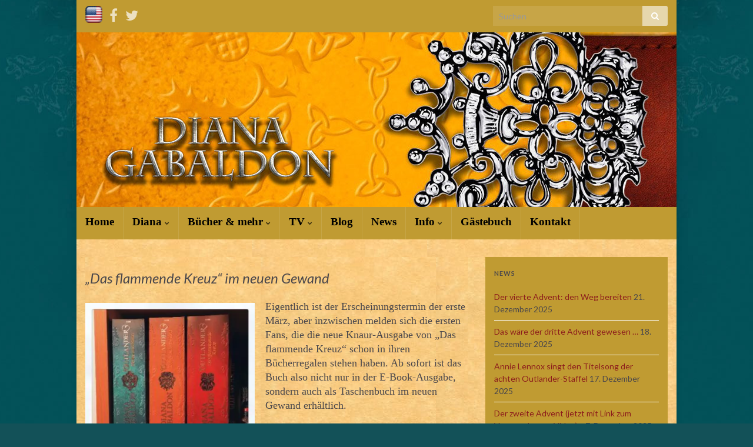

--- FILE ---
content_type: text/html; charset=UTF-8
request_url: https://dgabaldon.de/das-flammende-kreuz-im-neuen-gewand/
body_size: 22356
content:
<!DOCTYPE html><!--[if IE 7]>
<html class="ie ie7" lang="de">
<![endif]-->
<!--[if IE 8]>
<html class="ie ie8" lang="de">
<![endif]-->
<!--[if !(IE 7) & !(IE 8)]><!-->
<html lang="de">
<!--<![endif]-->
    <head>
        <meta charset="UTF-8">
        <meta http-equiv="X-UA-Compatible" content="IE=edge">
        <meta name="viewport" content="width=device-width, initial-scale=1">
        <!--||  JM Twitter Cards by Julien Maury 11.1.8  ||-->
<meta name="twitter:card" content="summary">
<meta name="twitter:creator" content="@writer_dg">
<meta name="twitter:site" content="@writer_dg">
<meta name="twitter:title" content="&#8222;Das flammende Kreuz&#8220; im neuen Gewand">
<meta name="twitter:description" content="&quot;Das flammende Kreuz&quot; im neuen GewandEigentlich ist der Erscheinungstermin der erste März, aber inzwischen melden sich die ersten Fans, die die neue Knaur-Ausgabe von &quot;Das flammende Kreuz&quot; schon in">
<meta name="twitter:image" content="https://dgabaldon.de/wp-content/uploads/2017/11/header_diana.jpg">
<!--||  /JM Twitter Cards by Julien Maury 11.1.8  ||-->
<title>&#8222;Das flammende Kreuz&#8220; im neuen Gewand &#8211; Diana Gabaldon</title>

	  <meta name='robots' content='max-image-preview:large' />
	<style>img:is([sizes="auto" i], [sizes^="auto," i]) { contain-intrinsic-size: 3000px 1500px }</style>
	<link rel='dns-prefetch' href='//secure.gravatar.com' />
<link rel='dns-prefetch' href='//stats.wp.com' />
<link rel='dns-prefetch' href='//maxcdn.bootstrapcdn.com' />
<link rel='dns-prefetch' href='//fonts.googleapis.com' />
<link rel='dns-prefetch' href='//v0.wordpress.com' />
<link rel='preconnect' href='//i0.wp.com' />
<link rel='preconnect' href='//c0.wp.com' />
<link rel="alternate" type="application/rss+xml" title="Diana Gabaldon &raquo; Feed" href="https://dgabaldon.de/feed/" />
<link rel="alternate" type="application/rss+xml" title="Diana Gabaldon &raquo; Kommentar-Feed" href="https://dgabaldon.de/comments/feed/" />
<link rel="alternate" type="application/rss+xml" title="Diana Gabaldon &raquo; &#8222;Das flammende Kreuz&#8220; im neuen Gewand-Kommentar-Feed" href="https://dgabaldon.de/das-flammende-kreuz-im-neuen-gewand/feed/" />
<script type="text/javascript">
/* <![CDATA[ */
window._wpemojiSettings = {"baseUrl":"https:\/\/s.w.org\/images\/core\/emoji\/15.0.3\/72x72\/","ext":".png","svgUrl":"https:\/\/s.w.org\/images\/core\/emoji\/15.0.3\/svg\/","svgExt":".svg","source":{"concatemoji":"https:\/\/dgabaldon.de\/wp-includes\/js\/wp-emoji-release.min.js?ver=6.7.4"}};
/*! This file is auto-generated */
!function(i,n){var o,s,e;function c(e){try{var t={supportTests:e,timestamp:(new Date).valueOf()};sessionStorage.setItem(o,JSON.stringify(t))}catch(e){}}function p(e,t,n){e.clearRect(0,0,e.canvas.width,e.canvas.height),e.fillText(t,0,0);var t=new Uint32Array(e.getImageData(0,0,e.canvas.width,e.canvas.height).data),r=(e.clearRect(0,0,e.canvas.width,e.canvas.height),e.fillText(n,0,0),new Uint32Array(e.getImageData(0,0,e.canvas.width,e.canvas.height).data));return t.every(function(e,t){return e===r[t]})}function u(e,t,n){switch(t){case"flag":return n(e,"\ud83c\udff3\ufe0f\u200d\u26a7\ufe0f","\ud83c\udff3\ufe0f\u200b\u26a7\ufe0f")?!1:!n(e,"\ud83c\uddfa\ud83c\uddf3","\ud83c\uddfa\u200b\ud83c\uddf3")&&!n(e,"\ud83c\udff4\udb40\udc67\udb40\udc62\udb40\udc65\udb40\udc6e\udb40\udc67\udb40\udc7f","\ud83c\udff4\u200b\udb40\udc67\u200b\udb40\udc62\u200b\udb40\udc65\u200b\udb40\udc6e\u200b\udb40\udc67\u200b\udb40\udc7f");case"emoji":return!n(e,"\ud83d\udc26\u200d\u2b1b","\ud83d\udc26\u200b\u2b1b")}return!1}function f(e,t,n){var r="undefined"!=typeof WorkerGlobalScope&&self instanceof WorkerGlobalScope?new OffscreenCanvas(300,150):i.createElement("canvas"),a=r.getContext("2d",{willReadFrequently:!0}),o=(a.textBaseline="top",a.font="600 32px Arial",{});return e.forEach(function(e){o[e]=t(a,e,n)}),o}function t(e){var t=i.createElement("script");t.src=e,t.defer=!0,i.head.appendChild(t)}"undefined"!=typeof Promise&&(o="wpEmojiSettingsSupports",s=["flag","emoji"],n.supports={everything:!0,everythingExceptFlag:!0},e=new Promise(function(e){i.addEventListener("DOMContentLoaded",e,{once:!0})}),new Promise(function(t){var n=function(){try{var e=JSON.parse(sessionStorage.getItem(o));if("object"==typeof e&&"number"==typeof e.timestamp&&(new Date).valueOf()<e.timestamp+604800&&"object"==typeof e.supportTests)return e.supportTests}catch(e){}return null}();if(!n){if("undefined"!=typeof Worker&&"undefined"!=typeof OffscreenCanvas&&"undefined"!=typeof URL&&URL.createObjectURL&&"undefined"!=typeof Blob)try{var e="postMessage("+f.toString()+"("+[JSON.stringify(s),u.toString(),p.toString()].join(",")+"));",r=new Blob([e],{type:"text/javascript"}),a=new Worker(URL.createObjectURL(r),{name:"wpTestEmojiSupports"});return void(a.onmessage=function(e){c(n=e.data),a.terminate(),t(n)})}catch(e){}c(n=f(s,u,p))}t(n)}).then(function(e){for(var t in e)n.supports[t]=e[t],n.supports.everything=n.supports.everything&&n.supports[t],"flag"!==t&&(n.supports.everythingExceptFlag=n.supports.everythingExceptFlag&&n.supports[t]);n.supports.everythingExceptFlag=n.supports.everythingExceptFlag&&!n.supports.flag,n.DOMReady=!1,n.readyCallback=function(){n.DOMReady=!0}}).then(function(){return e}).then(function(){var e;n.supports.everything||(n.readyCallback(),(e=n.source||{}).concatemoji?t(e.concatemoji):e.wpemoji&&e.twemoji&&(t(e.twemoji),t(e.wpemoji)))}))}((window,document),window._wpemojiSettings);
/* ]]> */
</script>
<style id='wp-emoji-styles-inline-css' type='text/css'>

	img.wp-smiley, img.emoji {
		display: inline !important;
		border: none !important;
		box-shadow: none !important;
		height: 1em !important;
		width: 1em !important;
		margin: 0 0.07em !important;
		vertical-align: -0.1em !important;
		background: none !important;
		padding: 0 !important;
	}
</style>
<link rel='stylesheet' id='wp-block-library-css' href='https://c0.wp.com/c/6.7.4/wp-includes/css/dist/block-library/style.min.css' type='text/css' media='all' />
<link rel='stylesheet' id='mediaelement-css' href='https://c0.wp.com/c/6.7.4/wp-includes/js/mediaelement/mediaelementplayer-legacy.min.css' type='text/css' media='all' />
<link rel='stylesheet' id='wp-mediaelement-css' href='https://c0.wp.com/c/6.7.4/wp-includes/js/mediaelement/wp-mediaelement.min.css' type='text/css' media='all' />
<style id='jetpack-sharing-buttons-style-inline-css' type='text/css'>
.jetpack-sharing-buttons__services-list{display:flex;flex-direction:row;flex-wrap:wrap;gap:0;list-style-type:none;margin:5px;padding:0}.jetpack-sharing-buttons__services-list.has-small-icon-size{font-size:12px}.jetpack-sharing-buttons__services-list.has-normal-icon-size{font-size:16px}.jetpack-sharing-buttons__services-list.has-large-icon-size{font-size:24px}.jetpack-sharing-buttons__services-list.has-huge-icon-size{font-size:36px}@media print{.jetpack-sharing-buttons__services-list{display:none!important}}.editor-styles-wrapper .wp-block-jetpack-sharing-buttons{gap:0;padding-inline-start:0}ul.jetpack-sharing-buttons__services-list.has-background{padding:1.25em 2.375em}
</style>
<style id='classic-theme-styles-inline-css' type='text/css'>
/*! This file is auto-generated */
.wp-block-button__link{color:#fff;background-color:#32373c;border-radius:9999px;box-shadow:none;text-decoration:none;padding:calc(.667em + 2px) calc(1.333em + 2px);font-size:1.125em}.wp-block-file__button{background:#32373c;color:#fff;text-decoration:none}
</style>
<style id='global-styles-inline-css' type='text/css'>
:root{--wp--preset--aspect-ratio--square: 1;--wp--preset--aspect-ratio--4-3: 4/3;--wp--preset--aspect-ratio--3-4: 3/4;--wp--preset--aspect-ratio--3-2: 3/2;--wp--preset--aspect-ratio--2-3: 2/3;--wp--preset--aspect-ratio--16-9: 16/9;--wp--preset--aspect-ratio--9-16: 9/16;--wp--preset--color--black: #000000;--wp--preset--color--cyan-bluish-gray: #abb8c3;--wp--preset--color--white: #ffffff;--wp--preset--color--pale-pink: #f78da7;--wp--preset--color--vivid-red: #cf2e2e;--wp--preset--color--luminous-vivid-orange: #ff6900;--wp--preset--color--luminous-vivid-amber: #fcb900;--wp--preset--color--light-green-cyan: #7bdcb5;--wp--preset--color--vivid-green-cyan: #00d084;--wp--preset--color--pale-cyan-blue: #8ed1fc;--wp--preset--color--vivid-cyan-blue: #0693e3;--wp--preset--color--vivid-purple: #9b51e0;--wp--preset--gradient--vivid-cyan-blue-to-vivid-purple: linear-gradient(135deg,rgba(6,147,227,1) 0%,rgb(155,81,224) 100%);--wp--preset--gradient--light-green-cyan-to-vivid-green-cyan: linear-gradient(135deg,rgb(122,220,180) 0%,rgb(0,208,130) 100%);--wp--preset--gradient--luminous-vivid-amber-to-luminous-vivid-orange: linear-gradient(135deg,rgba(252,185,0,1) 0%,rgba(255,105,0,1) 100%);--wp--preset--gradient--luminous-vivid-orange-to-vivid-red: linear-gradient(135deg,rgba(255,105,0,1) 0%,rgb(207,46,46) 100%);--wp--preset--gradient--very-light-gray-to-cyan-bluish-gray: linear-gradient(135deg,rgb(238,238,238) 0%,rgb(169,184,195) 100%);--wp--preset--gradient--cool-to-warm-spectrum: linear-gradient(135deg,rgb(74,234,220) 0%,rgb(151,120,209) 20%,rgb(207,42,186) 40%,rgb(238,44,130) 60%,rgb(251,105,98) 80%,rgb(254,248,76) 100%);--wp--preset--gradient--blush-light-purple: linear-gradient(135deg,rgb(255,206,236) 0%,rgb(152,150,240) 100%);--wp--preset--gradient--blush-bordeaux: linear-gradient(135deg,rgb(254,205,165) 0%,rgb(254,45,45) 50%,rgb(107,0,62) 100%);--wp--preset--gradient--luminous-dusk: linear-gradient(135deg,rgb(255,203,112) 0%,rgb(199,81,192) 50%,rgb(65,88,208) 100%);--wp--preset--gradient--pale-ocean: linear-gradient(135deg,rgb(255,245,203) 0%,rgb(182,227,212) 50%,rgb(51,167,181) 100%);--wp--preset--gradient--electric-grass: linear-gradient(135deg,rgb(202,248,128) 0%,rgb(113,206,126) 100%);--wp--preset--gradient--midnight: linear-gradient(135deg,rgb(2,3,129) 0%,rgb(40,116,252) 100%);--wp--preset--font-size--small: 13px;--wp--preset--font-size--medium: 20px;--wp--preset--font-size--large: 36px;--wp--preset--font-size--x-large: 42px;--wp--preset--spacing--20: 0.44rem;--wp--preset--spacing--30: 0.67rem;--wp--preset--spacing--40: 1rem;--wp--preset--spacing--50: 1.5rem;--wp--preset--spacing--60: 2.25rem;--wp--preset--spacing--70: 3.38rem;--wp--preset--spacing--80: 5.06rem;--wp--preset--shadow--natural: 6px 6px 9px rgba(0, 0, 0, 0.2);--wp--preset--shadow--deep: 12px 12px 50px rgba(0, 0, 0, 0.4);--wp--preset--shadow--sharp: 6px 6px 0px rgba(0, 0, 0, 0.2);--wp--preset--shadow--outlined: 6px 6px 0px -3px rgba(255, 255, 255, 1), 6px 6px rgba(0, 0, 0, 1);--wp--preset--shadow--crisp: 6px 6px 0px rgba(0, 0, 0, 1);}:where(.is-layout-flex){gap: 0.5em;}:where(.is-layout-grid){gap: 0.5em;}body .is-layout-flex{display: flex;}.is-layout-flex{flex-wrap: wrap;align-items: center;}.is-layout-flex > :is(*, div){margin: 0;}body .is-layout-grid{display: grid;}.is-layout-grid > :is(*, div){margin: 0;}:where(.wp-block-columns.is-layout-flex){gap: 2em;}:where(.wp-block-columns.is-layout-grid){gap: 2em;}:where(.wp-block-post-template.is-layout-flex){gap: 1.25em;}:where(.wp-block-post-template.is-layout-grid){gap: 1.25em;}.has-black-color{color: var(--wp--preset--color--black) !important;}.has-cyan-bluish-gray-color{color: var(--wp--preset--color--cyan-bluish-gray) !important;}.has-white-color{color: var(--wp--preset--color--white) !important;}.has-pale-pink-color{color: var(--wp--preset--color--pale-pink) !important;}.has-vivid-red-color{color: var(--wp--preset--color--vivid-red) !important;}.has-luminous-vivid-orange-color{color: var(--wp--preset--color--luminous-vivid-orange) !important;}.has-luminous-vivid-amber-color{color: var(--wp--preset--color--luminous-vivid-amber) !important;}.has-light-green-cyan-color{color: var(--wp--preset--color--light-green-cyan) !important;}.has-vivid-green-cyan-color{color: var(--wp--preset--color--vivid-green-cyan) !important;}.has-pale-cyan-blue-color{color: var(--wp--preset--color--pale-cyan-blue) !important;}.has-vivid-cyan-blue-color{color: var(--wp--preset--color--vivid-cyan-blue) !important;}.has-vivid-purple-color{color: var(--wp--preset--color--vivid-purple) !important;}.has-black-background-color{background-color: var(--wp--preset--color--black) !important;}.has-cyan-bluish-gray-background-color{background-color: var(--wp--preset--color--cyan-bluish-gray) !important;}.has-white-background-color{background-color: var(--wp--preset--color--white) !important;}.has-pale-pink-background-color{background-color: var(--wp--preset--color--pale-pink) !important;}.has-vivid-red-background-color{background-color: var(--wp--preset--color--vivid-red) !important;}.has-luminous-vivid-orange-background-color{background-color: var(--wp--preset--color--luminous-vivid-orange) !important;}.has-luminous-vivid-amber-background-color{background-color: var(--wp--preset--color--luminous-vivid-amber) !important;}.has-light-green-cyan-background-color{background-color: var(--wp--preset--color--light-green-cyan) !important;}.has-vivid-green-cyan-background-color{background-color: var(--wp--preset--color--vivid-green-cyan) !important;}.has-pale-cyan-blue-background-color{background-color: var(--wp--preset--color--pale-cyan-blue) !important;}.has-vivid-cyan-blue-background-color{background-color: var(--wp--preset--color--vivid-cyan-blue) !important;}.has-vivid-purple-background-color{background-color: var(--wp--preset--color--vivid-purple) !important;}.has-black-border-color{border-color: var(--wp--preset--color--black) !important;}.has-cyan-bluish-gray-border-color{border-color: var(--wp--preset--color--cyan-bluish-gray) !important;}.has-white-border-color{border-color: var(--wp--preset--color--white) !important;}.has-pale-pink-border-color{border-color: var(--wp--preset--color--pale-pink) !important;}.has-vivid-red-border-color{border-color: var(--wp--preset--color--vivid-red) !important;}.has-luminous-vivid-orange-border-color{border-color: var(--wp--preset--color--luminous-vivid-orange) !important;}.has-luminous-vivid-amber-border-color{border-color: var(--wp--preset--color--luminous-vivid-amber) !important;}.has-light-green-cyan-border-color{border-color: var(--wp--preset--color--light-green-cyan) !important;}.has-vivid-green-cyan-border-color{border-color: var(--wp--preset--color--vivid-green-cyan) !important;}.has-pale-cyan-blue-border-color{border-color: var(--wp--preset--color--pale-cyan-blue) !important;}.has-vivid-cyan-blue-border-color{border-color: var(--wp--preset--color--vivid-cyan-blue) !important;}.has-vivid-purple-border-color{border-color: var(--wp--preset--color--vivid-purple) !important;}.has-vivid-cyan-blue-to-vivid-purple-gradient-background{background: var(--wp--preset--gradient--vivid-cyan-blue-to-vivid-purple) !important;}.has-light-green-cyan-to-vivid-green-cyan-gradient-background{background: var(--wp--preset--gradient--light-green-cyan-to-vivid-green-cyan) !important;}.has-luminous-vivid-amber-to-luminous-vivid-orange-gradient-background{background: var(--wp--preset--gradient--luminous-vivid-amber-to-luminous-vivid-orange) !important;}.has-luminous-vivid-orange-to-vivid-red-gradient-background{background: var(--wp--preset--gradient--luminous-vivid-orange-to-vivid-red) !important;}.has-very-light-gray-to-cyan-bluish-gray-gradient-background{background: var(--wp--preset--gradient--very-light-gray-to-cyan-bluish-gray) !important;}.has-cool-to-warm-spectrum-gradient-background{background: var(--wp--preset--gradient--cool-to-warm-spectrum) !important;}.has-blush-light-purple-gradient-background{background: var(--wp--preset--gradient--blush-light-purple) !important;}.has-blush-bordeaux-gradient-background{background: var(--wp--preset--gradient--blush-bordeaux) !important;}.has-luminous-dusk-gradient-background{background: var(--wp--preset--gradient--luminous-dusk) !important;}.has-pale-ocean-gradient-background{background: var(--wp--preset--gradient--pale-ocean) !important;}.has-electric-grass-gradient-background{background: var(--wp--preset--gradient--electric-grass) !important;}.has-midnight-gradient-background{background: var(--wp--preset--gradient--midnight) !important;}.has-small-font-size{font-size: var(--wp--preset--font-size--small) !important;}.has-medium-font-size{font-size: var(--wp--preset--font-size--medium) !important;}.has-large-font-size{font-size: var(--wp--preset--font-size--large) !important;}.has-x-large-font-size{font-size: var(--wp--preset--font-size--x-large) !important;}
:where(.wp-block-post-template.is-layout-flex){gap: 1.25em;}:where(.wp-block-post-template.is-layout-grid){gap: 1.25em;}
:where(.wp-block-columns.is-layout-flex){gap: 2em;}:where(.wp-block-columns.is-layout-grid){gap: 2em;}
:root :where(.wp-block-pullquote){font-size: 1.5em;line-height: 1.6;}
</style>
<link rel='stylesheet' id='contact-form-7-css' href='https://dgabaldon.de/wp-content/plugins/contact-form-7/includes/css/styles.css?ver=6.0.6' type='text/css' media='all' />
<link rel='stylesheet' id='pdfprnt_frontend-css' href='https://dgabaldon.de/wp-content/plugins/pdf-print/css/frontend.css?ver=2.4.2' type='text/css' media='all' />
<link rel='stylesheet' id='santapress-css' href='https://dgabaldon.de/wp-content/plugins/santapress/public/css/santapress-public-all.min.css?ver=1.3.7' type='text/css' media='all' />
<style id='santapress-inline-css' type='text/css'>
.santapress-post.modal { max-width: 500px }
.santapress-post.modal:before { display:none; }
.santapress-post.modal:after { display:none; }
</style>
<link rel='stylesheet' id='cff-css' href='https://dgabaldon.de/wp-content/plugins/custom-facebook-feed/assets/css/cff-style.min.css?ver=4.3.1' type='text/css' media='all' />
<link rel='stylesheet' id='sb-font-awesome-css' href='https://maxcdn.bootstrapcdn.com/font-awesome/4.7.0/css/font-awesome.min.css?ver=6.7.4' type='text/css' media='all' />
<link rel='stylesheet' id='ivory-search-styles-css' href='https://dgabaldon.de/wp-content/plugins/add-search-to-menu/public/css/ivory-search.min.css?ver=5.5.11' type='text/css' media='all' />
<link rel='stylesheet' id='wp-lightbox-2.min.css-css' href='https://dgabaldon.de/wp-content/plugins/wp-lightbox-2/styles/lightbox.min.css?ver=1.3.4' type='text/css' media='all' />
<link rel='stylesheet' id='graphene-google-fonts-css' href='//fonts.googleapis.com/css?family=Lato%3A400%2C400i%2C700%2C700i&#038;subset=latin&#038;ver=2.1.2' type='text/css' media='all' />
<link rel='stylesheet' id='bootstrap-css' href='https://dgabaldon.de/wp-content/themes/graphene/bootstrap/css/bootstrap.min.css?ver=6.7.4' type='text/css' media='all' />
<link rel='stylesheet' id='font-awesome-css' href='https://dgabaldon.de/wp-content/themes/graphene/fonts/font-awesome/css/font-awesome.min.css?ver=6.7.4' type='text/css' media='all' />
<link rel='stylesheet' id='graphene-css' href='https://dgabaldon.de/wp-content/themes/graphene/style.css?ver=2.1.2' type='text/css' media='screen' />
<link rel='stylesheet' id='graphene-responsive-css' href='https://dgabaldon.de/wp-content/themes/graphene/responsive.css?ver=2.1.2' type='text/css' media='all' />
<link rel='stylesheet' id='dflip-icons-style-css' href='https://dgabaldon.de/wp-content/plugins/dflip/assets/css/themify-icons.css?ver=1.2.8' type='text/css' media='all' />
<link rel='stylesheet' id='dflip-style-css' href='https://dgabaldon.de/wp-content/plugins/dflip/assets/css/dflip.css?ver=1.2.8' type='text/css' media='all' />
<link rel='stylesheet' id='sharedaddy-css' href='https://c0.wp.com/p/jetpack/14.6/modules/sharedaddy/sharing.css' type='text/css' media='all' />
<link rel='stylesheet' id='social-logos-css' href='https://c0.wp.com/p/jetpack/14.6/_inc/social-logos/social-logos.min.css' type='text/css' media='all' />
<script type="text/javascript" data-cfasync="false" src="https://c0.wp.com/c/6.7.4/wp-includes/js/jquery/jquery.min.js" id="jquery-core-js"></script>
<script type="text/javascript" src="https://c0.wp.com/c/6.7.4/wp-includes/js/jquery/jquery-migrate.min.js" id="jquery-migrate-js"></script>
<script type="text/javascript" id="santapress-js-extra">
/* <![CDATA[ */
var data = {"plugin_public_dir_url":"https:\/\/dgabaldon.de\/wp-content\/plugins\/santapress\/public\/"};
/* ]]> */
</script>
<script type="text/javascript" src="https://dgabaldon.de/wp-content/plugins/santapress/public/js/santapress-public-all.min.js?ver=1.3.7" id="santapress-js"></script>
<script type="text/javascript" src="https://dgabaldon.de/wp-content/themes/graphene/bootstrap/js/bootstrap.min.js?ver=2.1.2" id="bootstrap-js"></script>
<script type="text/javascript" src="https://dgabaldon.de/wp-content/themes/graphene/js/bootstrap-hover-dropdown/bootstrap-hover-dropdown.min.js?ver=2.1.2" id="bootstrap-hover-dropdown-js"></script>
<script type="text/javascript" src="https://dgabaldon.de/wp-content/themes/graphene/js/bootstrap-submenu/bootstrap-submenu.min.js?ver=2.1.2" id="bootstrap-submenu-js"></script>
<script type="text/javascript" src="https://dgabaldon.de/wp-content/themes/graphene/js/html5shiv/html5shiv.min.js?ver=2.1.2" id="html5shiv-js"></script>
<script type="text/javascript" src="https://dgabaldon.de/wp-content/themes/graphene/js/respond.js/respond.min.js?ver=2.1.2" id="respond-js"></script>
<script type="text/javascript" src="https://dgabaldon.de/wp-content/themes/graphene/js/jquery.infinitescroll.min.js?ver=2.1.2" id="infinite-scroll-js"></script>
<script type="text/javascript" src="https://c0.wp.com/c/6.7.4/wp-includes/js/comment-reply.min.js" id="comment-reply-js" data-wp-strategy="async"></script>
<script type="text/javascript" id="graphene-js-extra">
/* <![CDATA[ */
var grapheneJS = {"templateUrl":"https:\/\/dgabaldon.de\/wp-content\/themes\/graphene","isSingular":"1","shouldShowComments":"","commentsOrder":"newest","sliderDisable":"1","sliderInterval":"7000","infScrollBtnLbl":"Load more","infScrollOn":"","infScrollCommentsOn":"","totalPosts":"1","postsPerPage":"10","isPageNavi":"","infScrollMsgText":"Fetching window.grapheneInfScrollItemsPerPage of window.grapheneInfScrollItemsLeft items left ...","infScrollMsgTextPlural":"Fetching window.grapheneInfScrollItemsPerPage of window.grapheneInfScrollItemsLeft items left ...","infScrollFinishedText":"All loaded!","commentsPerPage":"50","totalComments":"0","infScrollCommentsMsg":"Fetching window.grapheneInfScrollCommentsPerPage of window.grapheneInfScrollCommentsLeft comments left ...","infScrollCommentsMsgPlural":"Fetching window.grapheneInfScrollCommentsPerPage of window.grapheneInfScrollCommentsLeft comments left ...","infScrollCommentsFinishedMsg":"All comments loaded!"};
/* ]]> */
</script>
<script type="text/javascript" src="https://dgabaldon.de/wp-content/themes/graphene/js/graphene.js?ver=2.1.2" id="graphene-js"></script>
<link rel="https://api.w.org/" href="https://dgabaldon.de/wp-json/" /><link rel="alternate" title="JSON" type="application/json" href="https://dgabaldon.de/wp-json/wp/v2/posts/893" /><link rel="EditURI" type="application/rsd+xml" title="RSD" href="https://dgabaldon.de/xmlrpc.php?rsd" />
<meta name="generator" content="WordPress 6.7.4" />
<link rel="canonical" href="https://dgabaldon.de/das-flammende-kreuz-im-neuen-gewand/" />
<link rel='shortlink' href='https://wp.me/pbZCcu-ep' />
<link rel="alternate" title="oEmbed (JSON)" type="application/json+oembed" href="https://dgabaldon.de/wp-json/oembed/1.0/embed?url=https%3A%2F%2Fdgabaldon.de%2Fdas-flammende-kreuz-im-neuen-gewand%2F" />
<link rel="alternate" title="oEmbed (XML)" type="text/xml+oembed" href="https://dgabaldon.de/wp-json/oembed/1.0/embed?url=https%3A%2F%2Fdgabaldon.de%2Fdas-flammende-kreuz-im-neuen-gewand%2F&#038;format=xml" />

<!-- Twitter Cards Meta - V 2.5.4 -->
<meta name="twitter:card" content="summary" />
<meta name="twitter:site" content="@writer_dg" />
<meta name="twitter:creator" content="@writer_dg" />
<meta name="twitter:url" content="https://dgabaldon.de/das-flammende-kreuz-im-neuen-gewand/" />
<meta name="twitter:title" content="&#8222;Das flammende Kreuz&#8220; im neuen Gewand" />
<meta name="twitter:description" content="&#8222;Das flammende Kreuz&#8220; im neuen Gewand Eigentlich ist der Erscheinungstermin der erste März, aber inzwischen melden sich die ersten Fans, die [...]" />
<meta name="twitter:image" content="https://dgabaldon.de/wp-content/uploads/2017/11/knaur_cover_maerz_2016.jpg" />
<!-- Twitter Cards Meta By WPDeveloper.net -->

<meta name="cdp-version" content="1.5.0" />	<style>img#wpstats{display:none}</style>
		<style type="text/css">
#top-bar{background-color:#c09b32}.navbar, .navbar #header-menu-wrap, .navbar #header-menu-wrap {background: #c09b32}.navbar #header-menu-wrap .nav > li > a, .navbar #header-menu-wrap .nav > li > a {color: #000000}.navbar #header-menu-wrap .nav li:focus, .navbar #header-menu-wrap .nav li:hover, .navbar #header-menu-wrap .nav li.current-menu-item, .navbar #header-menu-wrap .nav li.current-menu-ancestor, .navbar #header-menu-wrap .dropdown-menu li, .navbar #header-menu-wrap .dropdown-menu > li > a:focus, .navbar #header-menu-wrap .dropdown-menu > li > a:hover, .navbar #header-menu-wrap .dropdown-menu > .active > a, .navbar #header-menu-wrap .dropdown-menu > .active > a:focus, .navbar #header-menu-wrap .dropdown-menu > .active > a:hover, .navbar #header-menu-wrap .navbar-nav>.open>a, .navbar #header-menu-wrap .navbar-nav>.open>a:focus, .navbar #header-menu-wrap .navbar-nav>.open>a:hover, .navbar .navbar-nav>.active>a, .navbar .navbar-nav>.active>a:focus, .navbar .navbar-nav>.active>a:hover {background: #c09b32}.navbar #header-menu-wrap .nav ul li a, .navbar #header-menu-wrap .nav ul li a {color: #000000}.navbar #header-menu-wrap .nav .dropdown-menu li:hover > a, .navbar #header-menu-wrap .nav .dropdown-menu li.current-menu-item > a, .navbar #header-menu-wrap .nav .dropdown-menu li.current-menu-ancestor > a {color: #000000}.post, .singular .hentry {background-color: #fee7a4}a, .post .date .day, .pagination>li>a, .pagination>li>a:hover, .pagination>li>span, #comments > h4.current a, #comments > h4.current a .fa, .post-nav-top p, .post-nav-top a {color: #8c1c1c}a:focus, a:hover, .post-nav-top a:hover {color: #8c1c1c}.sticky {border-color: #8c1c1c}.sidebar .sidebar-wrap {background-color: #c09b32; border-color: #c09b32}.sidebar ul li {border-color: #ffffff}.btn, .Button, .colour-preview .button, input[type="submit"], button[type="submit"], #commentform #submit, .wpsc_buy_button, #back-to-top {background: #c09b32; color: #ffffff}.label-primary, .pagination>.active>a, .pagination>.active>a:focus, .pagination>.active>a:hover, .pagination>.active>span, .pagination>.active>span:focus, .pagination>.active>span:hover, .list-group-item.parent, .list-group-item.parent:focus, .list-group-item.parent:hover {background: #c09b32; border-color: #c09b32; color: #ffffff}.header_title, .header_title a, .header_title a:visited, .header_title a:hover, .header_desc {color:#blank}.carousel, .carousel .item{height:400px}@media (max-width: 767px) {.carousel, .carousel .item{height:250px}}#header{max-height:297px}@media (min-width: 1200px) {.container {width:1020px}}
</style>
		<link rel="icon" href="https://dgabaldon.de/favicon.ico" type="image/x-icon" />
	<script data-cfasync="false"> var dFlipLocation = "https://dgabaldon.de/wp-content/plugins/dflip/assets/"; var dFlipWPGlobal = {"text":{"toggleSound":"Turn on\/off Sound","toggleThumbnails":"Toggle Thumbnails","toggleOutline":"Toggle Outline\/Bookmark","previousPage":"Previous Page","nextPage":"Next Page","toggleFullscreen":"Toggle Fullscreen","zoomIn":"Zoom In","zoomOut":"Zoom Out","toggleHelp":"Toggle Help","singlePageMode":"Single Page Mode","doublePageMode":"Double Page Mode","downloadPDFFile":"Download PDF File","gotoFirstPage":"Goto First Page","gotoLastPage":"Goto Last Page","share":"Share"},"mainControls":"altPrev,pageNumber,altNext,outline,thumbnail,fullScreen,share,more","hideControls":"","scrollWheel":"true","backgroundColor":"#777","backgroundImage":"https:\/\/dgabaldon.de\/wp-content\/uploads\/2017\/11\/dgbg.jpg","height":"100%","duration":"800","soundEnable":"true","enableDownload":"false","webgl":"true","hard":"cover","maxTextureSize":"1600","zoomRatio":"1.5","singlePageMode":"0"};</script><meta name="generator" content="Powered by WPBakery Page Builder - drag and drop page builder for WordPress."/>
<style type="text/css" id="custom-background-css">
body.custom-background { background-color: #135158; background-image: url("https://dgabaldon.de/wp-content/uploads/2017/11/bgdg.jpg"); background-position: center center; background-size: auto; background-repeat: repeat; background-attachment: scroll; }
</style>
	
<!-- Jetpack Open Graph Tags -->
<meta property="og:type" content="article" />
<meta property="og:title" content="&#8222;Das flammende Kreuz&#8220; im neuen Gewand" />
<meta property="og:url" content="https://dgabaldon.de/das-flammende-kreuz-im-neuen-gewand/" />
<meta property="og:description" content="&#8222;Das flammende Kreuz&#8220; im neuen Gewand Eigentlich ist der Erscheinungstermin der erste März, aber inzwischen melden sich die ersten Fans, die die neue Knaur-Ausgabe von &#8222;Das flamme…" />
<meta property="article:published_time" content="2016-02-25T10:32:00+00:00" />
<meta property="article:modified_time" content="2017-11-08T22:07:30+00:00" />
<meta property="og:site_name" content="Diana Gabaldon" />
<meta property="og:image" content="https://dgabaldon.de/wp-content/uploads/2017/11/knaur_cover_maerz_2016.jpg" />
<meta property="og:image:secure_url" content="https://i0.wp.com/dgabaldon.de/wp-content/uploads/2017/11/knaur_cover_maerz_2016.jpg?ssl=1" />
<meta property="og:image:width" content="432" />
<meta property="og:image:height" content="432" />
<meta property="og:image:alt" content="" />
<meta property="og:locale" content="de_DE" />

<!-- End Jetpack Open Graph Tags -->
		<style type="text/css" id="wp-custom-css">
			/*
Füge deinen eigenen CSS-Code nach diesem Kommentar hinter dem abschließenden Schrägstrich ein. 

Klicke auf das Hilfe-Symbol oben, um mehr zu erfahren.
*/

.post-title { 

display: none;
	color: rgba(220,160,140,0);
	background-color:  transparent!important;
	
}

#content{

background-image: url("https://images-na.ssl-images-amazon.com/images/I/41z3aiIdMWL._AC_UL320_SR298,320_.jpg"); important!

}

.content-main {

font-family: Palatino, Garamond, Palatino, Georgia, serif;
font-size: 13px;
}

.navbar .nav > li > a  {
font-size: 16px; important!
font-family: Georgia, "Times New Roman", serif; important!

}

#nav .menu ul  {
margin-top: -28px;
font-family: Palatino, Garamond, Palatino, Georgia, serif; important!

}

#header-menu > li > a {
font-size: 14pt;
font-family: "Times New Roman", serif; important!
height: 25px !important;
padding 0 0px;
}

#codadntent-main {

background-image: url("https://images-na.ssl-images-amazon.com/images/I/41z3aiIdMWL._AC_UL320_SR298,320_.jpg"); important!
font-family: Palatino, Garamond, Palatino, Georgia, serif;
font-size: 18px;
    background: hsla(350,50%,50%,0); 
}

.entry-content {

background-image: url("https://images-na.ssl-images-amazon.com/images/I/41z3aiIdMWL._AC_UL320_SR298,320_.jpg"); important!
font-family: Palatino, Garamond, Palatino, Georgia, serif;
font-size: 18px;
    background: hsla(350,50%,50%,0.); 
}

.post-nav {

display: none;
}



body.single.single-post .content-area {
    width: 100%;
}

.body.single.single-post .sidebar-widget-area {
    display: none;
}
.post-nav-top {
    display: none;
}

.ctekit-left {float: left;}

div.clear {clear: both;}

img {
 height: auto;
 max-width: 100%;
}

.image-table {
 border: 0px solid rgba(0, 0, 0, 0);
 border-collapse: separate;
 border-spacing: 6px;
 table-layout: fixed;
 text-align: center;
 width: 100%;
}

/* OPTIONAL - Bild mit Rahmen */
.image-table img {
 border: 5px solid #fff; box-sizing: border-box;
 -webkit-box-shadow: 0 0 10px #999;
 box-shadow: 0 0 10px #999;
}

.entry-footer { 

display:none;!important}

.ctl-description {
	
	font-size:16px!important;
}
		</style>
		<noscript><style> .wpb_animate_when_almost_visible { opacity: 1; }</style></noscript>			<style type="text/css">
					</style>
		    </head>
    <body class="post-template-default single single-post postid-893 single-format-standard custom-background graphene full-width-slider two_col_left two-columns singular wpb-js-composer js-comp-ver-6.5.0 vc_responsive">
        
        <div class="container boxed-wrapper">
            
                            <div id="top-bar" class="row clearfix ">

                    <a href="http://www.dianagabaldon.com">
<img src="https://dgabaldon.de/wp-content/uploads/2020/05/usf.png" alt="dianagabaldon.com" align="left" width="29" height="29" border="0">
</a><a href="http://www.dianagabaldon.com">
<img src="https://dgabaldon.de/wp-content/uploads/2020/05/blank1.gif" alt="dianagabaldon.com" align="left" width="12" height="18" border="0">
</a>
        			<div id="profiles">	<ul class="social-profiles">
							
			            <li class="social-profile social-profile-facebook">
			            	<a href="https://www.facebook.com/AuthorDianaGabaldon" title="facebook" id="social-id-1" class="mysocial social-facebook" target="_blank">
			            				                            <i class="fa fa-facebook"></i>
		                        			            	</a>
			            </li>
		            
		    						
			            <li class="social-profile social-profile-twitter">
			            	<a href="https://twitter.com/writer_dg" title="twitter" id="social-id-2" class="mysocial social-twitter" target="_blank">
			            				                            <i class="fa fa-twitter"></i>
		                        			            	</a>
			            </li>
		            
		    	    </ul>
    </div>

                                            <button type="button" class="search-toggle navbar-toggle collapsed" data-toggle="collapse" data-target="#top_search">
                            <span class="sr-only">Toggle search form</span>
                            <i class="fa fa-search-plus"></i>
                        </button>

                        <div id="top_search">
                            <form class="searchform" method="get" action="https://dgabaldon.de">
	<div class="input-group">
	    <input type="text" name="s" class="form-control" placeholder="Suchen">
	    <span class="input-group-btn">
	    	<button class="btn btn-default" type="submit"><i class="fa fa-search"></i></button>
	    </span>
    </div>
    </form>                                                    </div>
                                        
                                    </div>
            
                        <div id="header" class="row">
                <img src="https://dgabaldon.de/wp-content/uploads/2017/11/cropped-hd1.jpg" alt="" />            	
                <a href="https://dgabaldon.de" id="header_img_link" title="Zurück zur Startseite">&nbsp;</a>                	       
                                
        		            </div>


                        <nav class="navbar row navbar-inverse">

                <div class="navbar-header">
                    <button type="button" class="navbar-toggle collapsed" data-toggle="collapse" data-target="#header-menu-wrap, #secondary-menu-wrap">
                        <span class="sr-only">Toggle navigation</span>
                        <span class="icon-bar"></span>
                        <span class="icon-bar"></span>
                        <span class="icon-bar"></span>
                    </button>
                    
                    
                                    </div>

                <div class="collapse navbar-collapse" id="header-menu-wrap">
        			<ul id="header-menu" class="nav navbar-nav flip"><li id="menu-item-21" class="menu-item menu-item-type-post_type menu-item-object-page menu-item-home menu-item-21"><a href="https://dgabaldon.de/">Home</a></li>
<li id="menu-item-51" class="menu-item menu-item-type-post_type menu-item-object-page menu-item-has-children menu-item-51"><a href="https://dgabaldon.de/diana/" class="dropdown-toggle" data-toggle="dropdown" data-submenu="1" data-depth="10" data-hover="dropdown" data-delay="0">Diana <i class="fa fa-chevron-down"></i></a>
<ul class="dropdown-menu">
	<li id="menu-item-127" class="menu-item menu-item-type-post_type menu-item-object-page menu-item-127"><a href="https://dgabaldon.de/ueber-diana/">Über Diana</a></li>
	<li id="menu-item-2157" class="menu-item menu-item-type-post_type menu-item-object-page menu-item-has-children menu-item-2157 dropdown-submenu"><a href="https://dgabaldon.de/fotos/">Fotos <i class="fa fa-chevron-right"></i></a>
	<ul class="dropdown-menu">
		<li id="menu-item-128" class="menu-item menu-item-type-post_type menu-item-object-page menu-item-128"><a href="https://dgabaldon.de/fotos_persoenlich/">Fotos (persönlich)</a></li>
		<li id="menu-item-2158" class="menu-item menu-item-type-post_type menu-item-object-page menu-item-2158"><a href="https://dgabaldon.de/ringcon-fotos/">RingCon – Fotos</a></li>
	</ul>
</li>
	<li id="menu-item-126" class="menu-item menu-item-type-post_type menu-item-object-page menu-item-126"><a href="https://dgabaldon.de/102-2/">Ein Geburtstag in den Bergen</a></li>
	<li id="menu-item-4075" class="menu-item menu-item-type-custom menu-item-object-custom menu-item-has-children menu-item-4075 dropdown-submenu"><a href="#">Die Kannibalenkunst <i class="fa fa-chevron-right"></i></a>
	<ul class="dropdown-menu">
		<li id="menu-item-125" class="menu-item menu-item-type-post_type menu-item-object-page menu-item-125"><a href="https://dgabaldon.de/jamie-und-die-dreierregel/">Jamie und die Dreierregel</a></li>
		<li id="menu-item-4074" class="menu-item menu-item-type-post_type menu-item-object-page menu-item-4074"><a href="https://dgabaldon.de/schriftstellerei-und-das-richtige-leben/">Schriftstellerei und das Richtige Leben</a></li>
	</ul>
</li>
</ul>
</li>
<li id="menu-item-65" class="menu-item menu-item-type-post_type menu-item-object-page menu-item-has-children menu-item-65"><a href="https://dgabaldon.de/buecher-mehr/" class="dropdown-toggle" data-toggle="dropdown" data-submenu="1" data-depth="10" data-hover="dropdown" data-delay="0">Bücher &#038; mehr <i class="fa fa-chevron-down"></i></a>
<ul class="dropdown-menu">
	<li id="menu-item-245" class="menu-item menu-item-type-post_type menu-item-object-page menu-item-245"><a href="https://dgabaldon.de/chronologie-der-bucher-storys/">Chronologie der Bücher &#038; Storys</a></li>
	<li id="menu-item-3902" class="menu-item menu-item-type-post_type menu-item-object-page menu-item-3902"><a href="https://dgabaldon.de/timeline-der-ereignisse/">Timeline der Ereignisse</a></li>
	<li id="menu-item-241" class="menu-item menu-item-type-post_type menu-item-object-page menu-item-has-children menu-item-241 dropdown-submenu"><a href="https://dgabaldon.de/die-highland-saga/">Outlander <i class="fa fa-chevron-right"></i></a>
	<ul class="dropdown-menu">
		<li id="menu-item-302" class="menu-item menu-item-type-post_type menu-item-object-page menu-item-302"><a href="https://dgabaldon.de/die-highland-saga/feuer-und-stein/">Feuer und Stein</a></li>
		<li id="menu-item-301" class="menu-item menu-item-type-post_type menu-item-object-page menu-item-301"><a href="https://dgabaldon.de/die-highland-saga/die-geliehene-zeit/">Die geliehene Zeit</a></li>
		<li id="menu-item-300" class="menu-item menu-item-type-post_type menu-item-object-page menu-item-300"><a href="https://dgabaldon.de/die-highland-saga/ferne-ufer/">Ferne Ufer</a></li>
		<li id="menu-item-299" class="menu-item menu-item-type-post_type menu-item-object-page menu-item-299"><a href="https://dgabaldon.de/die-highland-saga/der-ruf-der-trommel/">Der Ruf der Trommel</a></li>
		<li id="menu-item-298" class="menu-item menu-item-type-post_type menu-item-object-page menu-item-298"><a href="https://dgabaldon.de/die-highland-saga/das-flammende-kreuz/">Das flammende Kreuz</a></li>
		<li id="menu-item-297" class="menu-item menu-item-type-post_type menu-item-object-page menu-item-297"><a href="https://dgabaldon.de/die-highland-saga/ein-hauch-von-schnee-und-asche/">Ein Hauch von Schnee und Asche</a></li>
		<li id="menu-item-296" class="menu-item menu-item-type-post_type menu-item-object-page menu-item-296"><a href="https://dgabaldon.de/die-highland-saga/echo-der-hoffnung/">Echo der Hoffnung</a></li>
		<li id="menu-item-295" class="menu-item menu-item-type-post_type menu-item-object-page menu-item-295"><a href="https://dgabaldon.de/die-highland-saga/ein-schatten-von-verrat-und-liebe/">Ein Schatten von Verrat und Liebe</a></li>
		<li id="menu-item-2975" class="menu-item menu-item-type-post_type menu-item-object-page menu-item-2975"><a href="https://dgabaldon.de/die-highland-saga/das-schwaermen-von-tausend-bienen/">Das Schwärmen von tausend Bienen</a></li>
		<li id="menu-item-294" class="menu-item menu-item-type-post_type menu-item-object-page menu-item-294"><a href="https://dgabaldon.de/die-highland-saga/im-bann-der-steine/">Im Bann der Steine</a></li>
	</ul>
</li>
	<li id="menu-item-240" class="menu-item menu-item-type-post_type menu-item-object-page menu-item-has-children menu-item-240 dropdown-submenu"><a href="https://dgabaldon.de/die-lord-john-romane/">Die Lord-John-Romane <i class="fa fa-chevron-right"></i></a>
	<ul class="dropdown-menu">
		<li id="menu-item-315" class="menu-item menu-item-type-post_type menu-item-object-page menu-item-315"><a href="https://dgabaldon.de/die-lord-john-romane/das-meer-der-luegen/">Das Meer der Lügen</a></li>
		<li id="menu-item-314" class="menu-item menu-item-type-post_type menu-item-object-page menu-item-314"><a href="https://dgabaldon.de/die-lord-john-romane/die-hand-des-teufels/">Die Hand des Teufels</a></li>
		<li id="menu-item-313" class="menu-item menu-item-type-post_type menu-item-object-page menu-item-313"><a href="https://dgabaldon.de/die-lord-john-romane/die-suende-der-brueder/">Die Sünde der Brüder</a></li>
		<li id="menu-item-312" class="menu-item menu-item-type-post_type menu-item-object-page menu-item-312"><a href="https://dgabaldon.de/die-fackeln-der-freiheit/">Die Fackeln der Freiheit</a></li>
		<li id="menu-item-984" class="menu-item menu-item-type-post_type menu-item-object-page menu-item-984"><a href="https://dgabaldon.de/die-highland-saga/im-bann-der-steine/">Im Bann der Steine</a></li>
	</ul>
</li>
	<li id="menu-item-244" class="menu-item menu-item-type-post_type menu-item-object-page menu-item-244"><a href="https://dgabaldon.de/das-begleitbuch/">Das Begleitbuch</a></li>
	<li id="menu-item-242" class="menu-item menu-item-type-post_type menu-item-object-page menu-item-242"><a href="https://dgabaldon.de/kochbuch-co/">Kochbuch &#038; Co.</a></li>
	<li id="menu-item-243" class="menu-item menu-item-type-post_type menu-item-object-page menu-item-243"><a href="https://dgabaldon.de/der-comic/">Graphic Novel</a></li>
</ul>
</li>
<li id="menu-item-50" class="menu-item menu-item-type-post_type menu-item-object-page menu-item-has-children menu-item-50"><a href="https://dgabaldon.de/tv/" class="dropdown-toggle" data-toggle="dropdown" data-submenu="1" data-depth="10" data-hover="dropdown" data-delay="0">TV <i class="fa fa-chevron-down"></i></a>
<ul class="dropdown-menu">
	<li id="menu-item-886" class="menu-item menu-item-type-post_type menu-item-object-page menu-item-has-children menu-item-886 dropdown-submenu"><a href="https://dgabaldon.de/personen/">Personen <i class="fa fa-chevron-right"></i></a>
	<ul class="dropdown-menu">
		<li id="menu-item-483" class="menu-item menu-item-type-post_type menu-item-object-page menu-item-has-children menu-item-483 dropdown-submenu"><a href="https://dgabaldon.de/personen/darsteller/">Darsteller <i class="fa fa-chevron-right"></i></a>
		<ul class="dropdown-menu">
			<li id="menu-item-475" class="menu-item menu-item-type-post_type menu-item-object-page menu-item-475"><a href="https://dgabaldon.de/personen/darsteller/caitriona-balfe/">Caitriona Balfe – Claire Randall</a></li>
			<li id="menu-item-491" class="menu-item menu-item-type-post_type menu-item-object-page menu-item-491"><a href="https://dgabaldon.de/personen/darsteller/sam-heughan/">Sam Heughan – Jamie Fraser</a></li>
			<li id="menu-item-495" class="menu-item menu-item-type-post_type menu-item-object-page menu-item-495"><a href="https://dgabaldon.de/personen/darsteller/tobias-menzies/">Tobias Menzies  – Frank und Jack Randall</a></li>
			<li id="menu-item-473" class="menu-item menu-item-type-post_type menu-item-object-page menu-item-473"><a href="https://dgabaldon.de/personen/darsteller/annette-badland/">Annette Badland – Glenna FitzGibbons</a></li>
			<li id="menu-item-492" class="menu-item menu-item-type-post_type menu-item-object-page menu-item-492"><a href="https://dgabaldon.de/personen/darsteller/simon-callow/">Simon Callow – Herzog von Sandringham</a></li>
			<li id="menu-item-486" class="menu-item menu-item-type-post_type menu-item-object-page menu-item-486"><a href="https://dgabaldon.de/personen/darsteller/liam-carney/">Liam Carney – Alec McMahon MacKenzie</a></li>
			<li id="menu-item-493" class="menu-item menu-item-type-post_type menu-item-object-page menu-item-493"><a href="https://dgabaldon.de/personen/darsteller/steven-cree/">Steven Cree – Ian Murray</a></li>
			<li id="menu-item-485" class="menu-item menu-item-type-post_type menu-item-object-page menu-item-485"><a href="https://dgabaldon.de/personen/darsteller/laura-donnelly/">Laura Donnelly – Jenny Fraser Murray</a></li>
			<li id="menu-item-480" class="menu-item menu-item-type-post_type menu-item-object-page menu-item-480"><a href="https://dgabaldon.de/personen/darsteller/james-fleet/">James Fleet – Reverend Wakefield</a></li>
			<li id="menu-item-490" class="menu-item menu-item-type-post_type menu-item-object-page menu-item-490"><a href="https://dgabaldon.de/personen/darsteller/roderick-gilkison/">Roderick Gilkison – Hamish MacKenzie</a></li>
			<li id="menu-item-489" class="menu-item menu-item-type-post_type menu-item-object-page menu-item-489"><a href="https://dgabaldon.de/personen/darsteller/prentis-hancock/">Prentis Hancock – Onkel Lamb</a></li>
			<li id="menu-item-482" class="menu-item menu-item-type-post_type menu-item-object-page menu-item-482"><a href="https://dgabaldon.de/personen/darsteller/kathryn-howden/">Kathryn Howden – Mrs. Baird</a></li>
			<li id="menu-item-488" class="menu-item menu-item-type-post_type menu-item-object-page menu-item-488"><a href="https://dgabaldon.de/personen/darsteller/nell-hudson/">Nell Hudson – Laoghaire MacKenzie</a></li>
			<li id="menu-item-476" class="menu-item menu-item-type-post_type menu-item-object-page menu-item-476"><a href="https://dgabaldon.de/personen/darsteller/duncan-lacroix/">Duncan Lacroix – Murtagh FitzGibbons Fraser</a></li>
			<li id="menu-item-477" class="menu-item menu-item-type-post_type menu-item-object-page menu-item-477"><a href="https://dgabaldon.de/personen/darsteller/gary-lewis/">Gary Lewis – Colum MacKenzie</a></li>
			<li id="menu-item-472" class="menu-item menu-item-type-post_type menu-item-object-page menu-item-472"><a href="https://dgabaldon.de/personen/darsteller/aislin-mcguckin/">Aislin McGuckin – Letitia MacKenzie</a></li>
			<li id="menu-item-494" class="menu-item menu-item-type-post_type menu-item-object-page menu-item-494"><a href="https://dgabaldon.de/personen/darsteller/tim-mcinnerny/">Tim McInnerny – Vater Bain</a></li>
			<li id="menu-item-478" class="menu-item menu-item-type-post_type menu-item-object-page menu-item-478"><a href="https://dgabaldon.de/personen/darsteller/graham-mctavish/">Graham McTavish – Dougal MacKenzie</a></li>
			<li id="menu-item-474" class="menu-item menu-item-type-post_type menu-item-object-page menu-item-474"><a href="https://dgabaldon.de/personen/darsteller/bill-paterson/">Bill Paterson – Ned Gowan</a></li>
			<li id="menu-item-479" class="menu-item menu-item-type-post_type menu-item-object-page menu-item-479"><a href="https://dgabaldon.de/personen/darsteller/grant-orourke/">Grant O’Rourke – Rupert MacKenzie</a></li>
			<li id="menu-item-481" class="menu-item menu-item-type-post_type menu-item-object-page menu-item-481"><a href="https://dgabaldon.de/personen/darsteller/john-sessions/">John Sessions – Arthur Duncan</a></li>
			<li id="menu-item-487" class="menu-item menu-item-type-post_type menu-item-object-page menu-item-487"><a href="https://dgabaldon.de/personen/darsteller/lotte-verbeek/">Lotte Verbeek – Geillis Duncan</a></li>
			<li id="menu-item-496" class="menu-item menu-item-type-post_type menu-item-object-page menu-item-496"><a href="https://dgabaldon.de/personen/darsteller/tracey-wilkinson/">Tracey Wilkinson – Mrs. Graham</a></li>
		</ul>
</li>
		<li id="menu-item-888" class="menu-item menu-item-type-post_type menu-item-object-page menu-item-has-children menu-item-888 dropdown-submenu"><a href="https://dgabaldon.de/personen/2-staffel/">2. Staffel <i class="fa fa-chevron-right"></i></a>
		<ul class="dropdown-menu">
			<li id="menu-item-1503" class="menu-item menu-item-type-post_type menu-item-object-page menu-item-1503"><a href="https://dgabaldon.de/personen/2-staffel/richard-rankin-roger-wakefield/">Richard Rankin – Roger Wakefield</a></li>
			<li id="menu-item-1504" class="menu-item menu-item-type-post_type menu-item-object-page menu-item-1504"><a href="https://dgabaldon.de/personen/2-staffel/sophie-skelton-brianna-randall/">Sophie Skelton – Brianna Randall</a></li>
			<li id="menu-item-1393" class="menu-item menu-item-type-post_type menu-item-object-page menu-item-1393"><a href="https://dgabaldon.de/personen/2-staffel/andrew-gower-bonnie-prince-charlie/">Andrew Gower – Bonnie Prince Charlie</a></li>
			<li id="menu-item-1390" class="menu-item menu-item-type-post_type menu-item-object-page menu-item-1390"><a href="https://dgabaldon.de/personen/2-staffel/romann-berrux-fergus/">Romann Berrux – Fergus</a></li>
			<li id="menu-item-1394" class="menu-item menu-item-type-post_type menu-item-object-page menu-item-1394"><a href="https://dgabaldon.de/personen/2-staffel/robert-cavanah-jared-fraser/">Robert Cavanah – Jared Fraser</a></li>
			<li id="menu-item-1392" class="menu-item menu-item-type-post_type menu-item-object-page menu-item-1392"><a href="https://dgabaldon.de/personen/2-staffel/rosie-day-mary-hawkins/">Rosie Day – Mary Hawkins</a></li>
			<li id="menu-item-1511" class="menu-item menu-item-type-post_type menu-item-object-page menu-item-1511"><a href="https://dgabaldon.de/personen/2-staffel/oscar-kennedy-john-william-grey-als-jugendlicher/">Oscar Kennedy – John William Grey (als Jugendlicher)</a></li>
			<li id="menu-item-1508" class="menu-item menu-item-type-post_type menu-item-object-page menu-item-1508"><a href="https://dgabaldon.de/personen/2-staffel/clive-russel-lord-simon-lovat/">Clive Russel – Lord Simon Lovat</a></li>
			<li id="menu-item-1510" class="menu-item menu-item-type-post_type menu-item-object-page menu-item-1510"><a href="https://dgabaldon.de/personen/2-staffel/lionel-lingelser-louis-xv/">Lionel Lingelser – Louis XV</a></li>
			<li id="menu-item-1507" class="menu-item menu-item-type-post_type menu-item-object-page menu-item-1507"><a href="https://dgabaldon.de/personen/2-staffel/claire-sermonne-louise-de-rohan/">Claire Sermonne – Louise de Rohan</a></li>
			<li id="menu-item-1391" class="menu-item menu-item-type-post_type menu-item-object-page menu-item-1391"><a href="https://dgabaldon.de/personen/2-staffel/dominique-pinon-meister-raymond/">Dominique Pinon – Meister Raymond</a></li>
			<li id="menu-item-1506" class="menu-item menu-item-type-post_type menu-item-object-page menu-item-1506"><a href="https://dgabaldon.de/personen/darsteller/david-berry-lord-john-grey/">David Berry – Lord John Grey</a></li>
			<li id="menu-item-1505" class="menu-item menu-item-type-post_type menu-item-object-page menu-item-1505"><a href="https://dgabaldon.de/personen/2-staffel/laurence-dobiesz-alexander-randall/">Laurence Dobiesz – Alexander Randall</a></li>
			<li id="menu-item-1509" class="menu-item menu-item-type-post_type menu-item-object-page menu-item-1509"><a href="https://dgabaldon.de/personen/2-staffel/frances-de-la-tour-mutter-hildegarde/">Frances de la Tour – Mutter Hildegarde</a></li>
		</ul>
</li>
		<li id="menu-item-1182" class="menu-item menu-item-type-post_type menu-item-object-page menu-item-has-children menu-item-1182 dropdown-submenu"><a href="https://dgabaldon.de/personen/3-staffel/">3. Staffel <i class="fa fa-chevron-right"></i></a>
		<ul class="dropdown-menu">
			<li id="menu-item-1184" class="menu-item menu-item-type-post_type menu-item-object-page menu-item-1184"><a href="https://dgabaldon.de/personen/darsteller/john-bell-ian-murray-junior/">John Bell – Ian Murray junior</a></li>
			<li id="menu-item-1183" class="menu-item menu-item-type-post_type menu-item-object-page menu-item-1183"><a href="https://dgabaldon.de/personen/darsteller/david-berry-lord-john-grey/">David Berry – Lord John Grey</a></li>
			<li id="menu-item-1185" class="menu-item menu-item-type-post_type menu-item-object-page menu-item-1185"><a href="https://dgabaldon.de/personen/darsteller/cesar-domboy-fergus/">César Domboy – Fergus</a></li>
			<li id="menu-item-1189" class="menu-item menu-item-type-post_type menu-item-object-page menu-item-1189"><a href="https://dgabaldon.de/personen/darsteller/hannah-james-geneva-dunsany/">Hannah James – Geneva Dunsany</a></li>
			<li id="menu-item-1188" class="menu-item menu-item-type-post_type menu-item-object-page menu-item-1188"><a href="https://dgabaldon.de/personen/darsteller/wil-johnson-joe-abernathy/">Wil Johnson – Joe Abernathy</a></li>
			<li id="menu-item-1187" class="menu-item menu-item-type-post_type menu-item-object-page menu-item-1187"><a href="https://dgabaldon.de/personen/darsteller/lauren-lyle-marsali/">Lauren Lyle – Marsali</a></li>
			<li id="menu-item-1186" class="menu-item menu-item-type-post_type menu-item-object-page menu-item-1186"><a href="https://dgabaldon.de/personen/darsteller/gary-young-mr-willoughby/">Gary Young – Mr. Willoughby</a></li>
		</ul>
</li>
		<li id="menu-item-1398" class="menu-item menu-item-type-post_type menu-item-object-page menu-item-has-children menu-item-1398 dropdown-submenu"><a href="https://dgabaldon.de/personen/4-staffel/">4. Staffel <i class="fa fa-chevron-right"></i></a>
		<ul class="dropdown-menu">
			<li id="menu-item-2584" class="menu-item menu-item-type-post_type menu-item-object-page menu-item-2584"><a href="https://dgabaldon.de/personen/darsteller/billy-boyd-ist-gerald-forbes/">Billy Boyd &#8211; Gerald Forbes</a></li>
			<li id="menu-item-2585" class="menu-item menu-item-type-post_type menu-item-object-page menu-item-2585"><a href="https://dgabaldon.de/personen/darsteller/caitlin-oryan-ist-lizzie-wemyss/">Caitlin O’Ryan – Lizzie Wemyss</a></li>
			<li id="menu-item-2438" class="menu-item menu-item-type-post_type menu-item-object-page menu-item-2438"><a href="https://dgabaldon.de/personen/darsteller/colin-mcfarlane-ist-ulysses/">Colin McFarlane &#8211; Ulysses</a></li>
			<li id="menu-item-2437" class="menu-item menu-item-type-post_type menu-item-object-page menu-item-2437"><a href="https://dgabaldon.de/personen/darsteller/ed-speleers-ist-stephen-bonnet/">Ed Speelers &#8211; Stephen Bonnet</a></li>
			<li id="menu-item-2439" class="menu-item menu-item-type-post_type menu-item-object-page menu-item-2439"><a href="https://dgabaldon.de/personen/4-staffel/maria-doyle-kennedy-ist-jocasta-cameron/">Maria Doyle Kennedy &#8211; Jocasta Cameron</a></li>
			<li id="menu-item-2598" class="menu-item menu-item-type-post_type menu-item-object-page menu-item-2598"><a href="https://dgabaldon.de/personen/darsteller/natalie-simpson-ist-phaedre/">Natalie Simpson &#8211; Phaedre</a></li>
			<li id="menu-item-1399" class="menu-item menu-item-type-post_type menu-item-object-page menu-item-1399"><a href="https://dgabaldon.de/personen/darsteller/rollo/">Rollo</a></li>
			<li id="menu-item-2597" class="menu-item menu-item-type-post_type menu-item-object-page menu-item-2597"><a href="https://dgabaldon.de/personen/darsteller/simona-brown-ist-gayle-bosworthy/">Simona Brown &#8211; Gayle Bosworthy</a></li>
			<li id="menu-item-2596" class="menu-item menu-item-type-post_type menu-item-object-page menu-item-2596"><a href="https://dgabaldon.de/personen/darsteller/tim-downie-ist-gouverneur-william-tryon/">Tim Downie &#8211; Gouverneur William Tryon</a></li>
		</ul>
</li>
		<li id="menu-item-887" class="menu-item menu-item-type-post_type menu-item-object-page menu-item-has-children menu-item-887 dropdown-submenu"><a href="https://dgabaldon.de/personen/crew/">Crew <i class="fa fa-chevron-right"></i></a>
		<ul class="dropdown-menu">
			<li id="menu-item-2118" class="menu-item menu-item-type-post_type menu-item-object-page menu-item-2118"><a href="https://dgabaldon.de/personen/crew/adhamh-o-broin/">Àdhamh Ó Broin</a></li>
			<li id="menu-item-2119" class="menu-item menu-item-type-post_type menu-item-object-page menu-item-2119"><a href="https://dgabaldon.de/personen/crew/bear-mccreary/">Bear McCreary</a></li>
			<li id="menu-item-2120" class="menu-item menu-item-type-post_type menu-item-object-page menu-item-2120"><a href="https://dgabaldon.de/personen/crew/jim-kohlberg/">Jim Kohlberg</a></li>
			<li id="menu-item-2125" class="menu-item menu-item-type-custom menu-item-object-custom menu-item-2125"><a target="_blank" href="https://www.instagram.com/jongarysteele/">Jon Gary Steele</a></li>
			<li id="menu-item-2123" class="menu-item menu-item-type-custom menu-item-object-custom menu-item-2123"><a target="_blank" href="https://www.instagram.com/nightmaril/">Maril Davis</a></li>
			<li id="menu-item-2124" class="menu-item menu-item-type-custom menu-item-object-custom menu-item-2124"><a target="_blank" href="https://www.instagram.com/nofoolingproductions/">Matt Roberts</a></li>
			<li id="menu-item-2122" class="menu-item menu-item-type-post_type menu-item-object-page menu-item-2122"><a href="https://dgabaldon.de/personen/crew/ron-moore/">Ron Moore</a></li>
			<li id="menu-item-2121" class="menu-item menu-item-type-post_type menu-item-object-page menu-item-2121"><a href="https://dgabaldon.de/personen/crew/terry-dresbach/">Terry Dresbach</a></li>
		</ul>
</li>
	</ul>
</li>
	<li id="menu-item-596" class="menu-item menu-item-type-post_type menu-item-object-page menu-item-596"><a href="https://dgabaldon.de/tv/tagebuch/">Dianas Notizen</a></li>
	<li id="menu-item-597" class="menu-item menu-item-type-post_type menu-item-object-page menu-item-597"><a href="https://dgabaldon.de/tv/aktuelles/">Aktuelles</a></li>
	<li id="menu-item-519" class="menu-item menu-item-type-post_type menu-item-object-page menu-item-519"><a href="https://dgabaldon.de/tv/links/">Links</a></li>
</ul>
</li>
<li id="menu-item-73" class="menu-item menu-item-type-post_type menu-item-object-page menu-item-73"><a href="https://dgabaldon.de/blog/">Blog</a></li>
<li id="menu-item-74" class="menu-item menu-item-type-post_type menu-item-object-page menu-item-74"><a href="https://dgabaldon.de/news/">News</a></li>
<li id="menu-item-1518" class="menu-item menu-item-type-post_type menu-item-object-page menu-item-has-children menu-item-1518"><a href="https://dgabaldon.de/info/" class="dropdown-toggle" data-toggle="dropdown" data-submenu="1" data-depth="10" data-hover="dropdown" data-delay="0">Info <i class="fa fa-chevron-down"></i></a>
<ul class="dropdown-menu">
	<li id="menu-item-378" class="menu-item menu-item-type-post_type menu-item-object-page menu-item-378"><a href="https://dgabaldon.de/info/faq/">FAQ</a></li>
	<li id="menu-item-2114" class="menu-item menu-item-type-post_type menu-item-object-page menu-item-has-children menu-item-2114 dropdown-submenu"><a href="https://dgabaldon.de/materialien-fuer-lesekreise-2/">Materialien für Lesekreise <i class="fa fa-chevron-right"></i></a>
	<ul class="dropdown-menu">
		<li id="menu-item-1314" class="menu-item menu-item-type-post_type menu-item-object-page menu-item-1314"><a href="https://dgabaldon.de/materialien-fuer-lesekreise/einfuehrung/">Einführung</a></li>
		<li id="menu-item-1315" class="menu-item menu-item-type-post_type menu-item-object-page menu-item-1315"><a href="https://dgabaldon.de/materialien-fuer-lesekreise/feuer-stein/">Feuer &#038; Stein</a></li>
		<li id="menu-item-1326" class="menu-item menu-item-type-post_type menu-item-object-page menu-item-1326"><a href="https://dgabaldon.de/materialien-fuer-lesekreise/die-geliehene-zeit/">Die geliehene Zeit</a></li>
	</ul>
</li>
	<li id="menu-item-3579" class="menu-item menu-item-type-post_type menu-item-object-page menu-item-3579"><a href="https://dgabaldon.de/info/ausnahmsweise-englisch-dianas-referenzbibliothek-online-katalogisiert/">Dianas Referenzbibliothek</a></li>
	<li id="menu-item-377" class="menu-item menu-item-type-post_type menu-item-object-page menu-item-has-children menu-item-377 dropdown-submenu"><a href="https://dgabaldon.de/info/die-methadonliste/">Die Methadonliste <i class="fa fa-chevron-right"></i></a>
	<ul class="dropdown-menu">
		<li id="menu-item-370" class="menu-item menu-item-type-post_type menu-item-object-page menu-item-370"><a href="https://dgabaldon.de/info/die-methadonliste/vorbilder/">Vorbilder</a></li>
		<li id="menu-item-372" class="menu-item menu-item-type-post_type menu-item-object-page menu-item-372"><a href="https://dgabaldon.de/info/die-methadonliste/die-tore-zur-unterwelt/">Die Tore zur Unterwelt (mit Leseprobe)</a></li>
		<li id="menu-item-373" class="menu-item menu-item-type-post_type menu-item-object-page menu-item-373"><a href="https://dgabaldon.de/info/die-methadonliste/die-merrily-watkins-romane/">Die Merrily-Watkins-Romane</a></li>
		<li id="menu-item-369" class="menu-item menu-item-type-post_type menu-item-object-page menu-item-369"><a href="https://dgabaldon.de/info/die-methadonliste/die-sprache-des-feuers/">„Die Sprache des Feuers“ u.a.</a></li>
		<li id="menu-item-374" class="menu-item menu-item-type-post_type menu-item-object-page menu-item-374"><a href="https://dgabaldon.de/info/die-methadonliste/die-john-rebus-krimis/">Die John-Rebus-Krimis</a></li>
		<li id="menu-item-375" class="menu-item menu-item-type-post_type menu-item-object-page menu-item-375"><a href="https://dgabaldon.de/info/die-methadonliste/der-sichere-tod-u-a/">„Der sichere Tod“ u.a.</a></li>
		<li id="menu-item-376" class="menu-item menu-item-type-post_type menu-item-object-page menu-item-376"><a href="https://dgabaldon.de/info/die-methadonliste/die-geliebte-des-meisterspions/">Die Geliebte des Meisterspions</a></li>
		<li id="menu-item-2104" class="menu-item menu-item-type-post_type menu-item-object-page menu-item-2104"><a href="https://dgabaldon.de/info/die-methadonliste/patrick-obrian/">Patrick O’Brian</a></li>
		<li id="menu-item-2105" class="menu-item menu-item-type-post_type menu-item-object-page menu-item-2105"><a href="https://dgabaldon.de/info/die-methadonliste/jack-whyte/">Jack Whyte</a></li>
		<li id="menu-item-2107" class="menu-item menu-item-type-post_type menu-item-object-page menu-item-2107"><a href="https://dgabaldon.de/info/die-methadonliste/terry-pratchett/">Terry Pratchett</a></li>
		<li id="menu-item-2106" class="menu-item menu-item-type-post_type menu-item-object-page menu-item-2106"><a href="https://dgabaldon.de/info/die-methadonliste/neil-gaiman/">Neil Gaiman</a></li>
	</ul>
</li>
	<li id="menu-item-4009" class="menu-item menu-item-type-post_type menu-item-object-page menu-item-4009"><a href="https://dgabaldon.de/timeline-der-ereignisse/">Timeline der Ereignisse</a></li>
	<li id="menu-item-4007" class="menu-item menu-item-type-post_type menu-item-object-page menu-item-4007"><a href="https://dgabaldon.de/timelineenglish/">English: Timeline — Chronology of Events</a></li>
	<li id="menu-item-1127" class="menu-item menu-item-type-post_type menu-item-object-page menu-item-1127"><a href="https://dgabaldon.de/charity/">Charity</a></li>
	<li id="menu-item-333" class="menu-item menu-item-type-post_type menu-item-object-page menu-item-333"><a href="https://dgabaldon.de/info/links/">Links</a></li>
	<li id="menu-item-379" class="menu-item menu-item-type-post_type menu-item-object-page menu-item-379"><a href="https://dgabaldon.de/info/signierte-ex-libris-aufkleber/">Signierte Ex-Libris-Aufkleber</a></li>
	<li id="menu-item-3195" class="menu-item menu-item-type-custom menu-item-object-custom menu-item-3195"><a href="https://www.droemer-knaur.de/outlander-bilder">Die Stammbäume aus &#8222;Das Schwärmen von tausend Bienen&#8220; zum Download</a></li>
</ul>
</li>
<li id="menu-item-49" class="menu-item menu-item-type-post_type menu-item-object-page menu-item-49"><a href="https://dgabaldon.de/gaestebuch/">Gästebuch</a></li>
<li id="menu-item-52" class="menu-item menu-item-type-post_type menu-item-object-page menu-item-52"><a href="https://dgabaldon.de/kontakt/">Kontakt</a></li>
</ul>                    
        			                    
                                    </div>

                                
                            </nav>

            
            <div id="content" class="clearfix hfeed row">
                                
                                
                <div id="content-main" class="clearfix content-main col-md-8">
                
	
	<div class="post-nav post-nav-top clearfix">
		<p class="previous col-sm-6"><i class="fa fa-arrow-circle-left"></i> <a href="https://twitter.com/SkySerien/status/702483134332403712#new_tab" rel="prev">Die zweite Staffel startet am 10. April auf RTL Passion im Original mit Untertiteln!</a></p>		<p class="next-post col-sm-6"><a href="https://dgabaldon.de/portraetgalerie-aus-der-zweiten-staffel/" rel="next">Porträtgalerie aus der zweiten Staffel</a> <i class="fa fa-arrow-circle-right"></i></p>			</div>
	        
<div id="post-893" class="clearfix post post-893 type-post status-publish format-standard hentry category-news nodate item-wrap">
		
	<div class="entry clearfix">
    	
                        
		        <h1 class="post-title entry-title">
			&#8222;Das flammende Kreuz&#8220; im neuen Gewand			        </h1>
		
			    <ul class="post-meta">
	    		        <li class="hidden microdata"><span class="updated"><span class="value-title" title="2016-02-25T11:32" /></span></li>
	        	    </ul>
    		
				<div class="entry-content clearfix">
							
										
						<blockquote><p>&#8222;Das flammende Kreuz&#8220; im neuen Gewand</p></blockquote>
<p><a href="https://i0.wp.com/dgabaldon.de/wp-content/uploads/2017/11/knaur_cover_maerz_2016.jpg?ssl=1" rel="lightbox[893]"><img data-recalc-dims="1" fetchpriority="high" decoding="async" data-attachment-id="894" data-permalink="https://dgabaldon.de/das-flammende-kreuz-im-neuen-gewand/knaur_cover_maerz_2016/" data-orig-file="https://i0.wp.com/dgabaldon.de/wp-content/uploads/2017/11/knaur_cover_maerz_2016.jpg?fit=432%2C432&amp;ssl=1" data-orig-size="432,432" data-comments-opened="1" data-image-meta="{&quot;aperture&quot;:&quot;0&quot;,&quot;credit&quot;:&quot;&quot;,&quot;camera&quot;:&quot;&quot;,&quot;caption&quot;:&quot;&quot;,&quot;created_timestamp&quot;:&quot;0&quot;,&quot;copyright&quot;:&quot;&quot;,&quot;focal_length&quot;:&quot;0&quot;,&quot;iso&quot;:&quot;0&quot;,&quot;shutter_speed&quot;:&quot;0&quot;,&quot;title&quot;:&quot;&quot;,&quot;orientation&quot;:&quot;0&quot;}" data-image-title="knaur_cover_maerz_2016" data-image-description="" data-image-caption="" data-medium-file="https://i0.wp.com/dgabaldon.de/wp-content/uploads/2017/11/knaur_cover_maerz_2016.jpg?fit=300%2C300&amp;ssl=1" data-large-file="https://i0.wp.com/dgabaldon.de/wp-content/uploads/2017/11/knaur_cover_maerz_2016.jpg?fit=432%2C432&amp;ssl=1" class=" wp-image-894 alignleft" src="https://i0.wp.com/dgabaldon.de/wp-content/uploads/2017/11/knaur_cover_maerz_2016.jpg?resize=288%2C288&#038;ssl=1" alt="" width="288" height="288" srcset="https://i0.wp.com/dgabaldon.de/wp-content/uploads/2017/11/knaur_cover_maerz_2016.jpg?w=432&amp;ssl=1 432w, https://i0.wp.com/dgabaldon.de/wp-content/uploads/2017/11/knaur_cover_maerz_2016.jpg?resize=150%2C150&amp;ssl=1 150w, https://i0.wp.com/dgabaldon.de/wp-content/uploads/2017/11/knaur_cover_maerz_2016.jpg?resize=300%2C300&amp;ssl=1 300w" sizes="(max-width: 288px) 100vw, 288px" /></a>Eigentlich ist der Erscheinungstermin der erste März, aber inzwischen melden sich die ersten Fans, die die neue Knaur-Ausgabe von &#8222;Das flammende Kreuz&#8220; schon in ihren Bücherregalen stehen haben. Ab sofort ist das Buch also nicht nur in der E-Book-Ausgabe, sondern auch als Taschenbuch im neuen Gewand erhältlich.</p>
<div class="sharedaddy sd-sharing-enabled"><div class="robots-nocontent sd-block sd-social sd-social-icon sd-sharing"><h3 class="sd-title">Teilen mit:</h3><div class="sd-content"><ul><li class="share-twitter"><a rel="nofollow noopener noreferrer"
				data-shared="sharing-twitter-893"
				class="share-twitter sd-button share-icon no-text"
				href="https://dgabaldon.de/das-flammende-kreuz-im-neuen-gewand/?share=twitter"
				target="_blank"
				aria-labelledby="sharing-twitter-893"
				>
				<span id="sharing-twitter-893" hidden>Klicke, um auf X zu teilen (Wird in neuem Fenster geöffnet)</span>
				<span>X</span>
			</a></li><li class="share-facebook"><a rel="nofollow noopener noreferrer"
				data-shared="sharing-facebook-893"
				class="share-facebook sd-button share-icon no-text"
				href="https://dgabaldon.de/das-flammende-kreuz-im-neuen-gewand/?share=facebook"
				target="_blank"
				aria-labelledby="sharing-facebook-893"
				>
				<span id="sharing-facebook-893" hidden>Klick, um auf Facebook zu teilen (Wird in neuem Fenster geöffnet)</span>
				<span>Facebook</span>
			</a></li><li class="share-pinterest"><a rel="nofollow noopener noreferrer"
				data-shared="sharing-pinterest-893"
				class="share-pinterest sd-button share-icon no-text"
				href="https://dgabaldon.de/das-flammende-kreuz-im-neuen-gewand/?share=pinterest"
				target="_blank"
				aria-labelledby="sharing-pinterest-893"
				>
				<span id="sharing-pinterest-893" hidden>Klick, um auf Pinterest zu teilen (Wird in neuem Fenster geöffnet)</span>
				<span>Pinterest</span>
			</a></li><li class="share-tumblr"><a rel="nofollow noopener noreferrer"
				data-shared="sharing-tumblr-893"
				class="share-tumblr sd-button share-icon no-text"
				href="https://dgabaldon.de/das-flammende-kreuz-im-neuen-gewand/?share=tumblr"
				target="_blank"
				aria-labelledby="sharing-tumblr-893"
				>
				<span id="sharing-tumblr-893" hidden>Klick, um auf Tumblr zu teilen (Wird in neuem Fenster geöffnet)</span>
				<span>Tumblr</span>
			</a></li><li><a href="#" class="sharing-anchor sd-button share-more"><span>Mehr</span></a></li><li class="share-end"></li></ul><div class="sharing-hidden"><div class="inner" style="display: none;width:150px;"><ul style="background-image:none;"><li class="share-linkedin"><a rel="nofollow noopener noreferrer"
				data-shared="sharing-linkedin-893"
				class="share-linkedin sd-button share-icon no-text"
				href="https://dgabaldon.de/das-flammende-kreuz-im-neuen-gewand/?share=linkedin"
				target="_blank"
				aria-labelledby="sharing-linkedin-893"
				>
				<span id="sharing-linkedin-893" hidden>Klick, um auf LinkedIn zu teilen (Wird in neuem Fenster geöffnet)</span>
				<span>LinkedIn</span>
			</a></li><li class="share-end"></li></ul></div></div></div></div></div>								</div>
		
			</div>

</div>






            
  
    </div><!-- #content-main -->
    
    	
    
<div id="sidebar1" class="sidebar col-md-4">

	
    <div id="listcategorypostswidget-9" class="sidebar-wrap clearfix widget_listcategorypostswidget"><h3>News</h3><ul class="lcp_catlist" id="lcp_instance_listcategorypostswidget-9"><li><a href="https://dgabaldon.de/der-vierte-advent-den-weg-bereiten/">Der vierte Advent: den Weg bereiten</a>  21. Dezember 2025</li><li><a href="https://dgabaldon.de/4413-2/">Das wäre der dritte Advent gewesen &#8230;</a>  18. Dezember 2025</li><li><a href="https://www.youtube.com/watch?app=desktop&#038;v=WHcMuXqDxac#new_tab">Annie Lennox singt den Titelsong der achten Outlander-Staffel</a>  17. Dezember 2025</li><li><a href="https://dgabaldon.de/der-zweite-advent-2/">Der zweite Advent (jetzt mit Link zum Veranstaltungs-Video)&#8230;</a>  7. Dezember 2025</li><li><a href="https://dgabaldon.de/adventskalender-2025/">Adventskalender 2025</a>  1. Dezember 2025</li><li><a href="https://dgabaldon.de/einen-schoenen-ersten-advent-euch-allen/">Einen schönen Ersten Advent Euch allen!</a>  30. November 2025</li><li><a href="https://dgabaldon.de/fanmily-hilft-der-ersten-pferdeklappe/">FaNmily hilft der &#8222;Ersten Pferdeklappe&#8220;</a>  14. November 2025</li><li><a href="https://guides.wake.gov/outlander#new_tab">Wenn Ihr Englisch versteht und Diana (und andere) live erleben möchtet, klickt hier &#8230;</a>  1. November 2025</li></ul></div><div id="media_video-4" class="sidebar-wrap clearfix widget_media_video"><div style="width:100%;" class="wp-video"><!--[if lt IE 9]><script>document.createElement('video');</script><![endif]-->
<video class="wp-video-shortcode" id="video-893-1" preload="metadata" controls="controls"><source type="video/youtube" src="https://www.youtube.com/watch?v=CbJ1Hn55nOw&#038;_=1" /><a href="https://www.youtube.com/watch?v=CbJ1Hn55nOw">https://www.youtube.com/watch?v=CbJ1Hn55nOw</a></video></div></div><div id="media_video-2" class="sidebar-wrap clearfix widget_media_video"><h3>Outlander Staffel 8</h3><div style="width:100%;" class="wp-video"><video class="wp-video-shortcode" id="video-893-2" preload="metadata" controls="controls"><source type="video/youtube" src="https://www.youtube.com/watch?v=s08y9tzti14&#038;_=2" /><a href="https://www.youtube.com/watch?v=s08y9tzti14">https://www.youtube.com/watch?v=s08y9tzti14</a></video></div></div><div id="custom_html-2" class="widget_text sidebar-wrap clearfix widget_custom_html"><h3>Schlagwortsuche</h3><div class="textwidget custom-html-widget"><form data-min-no-for-search=1 data-result-box-max-height=400 data-form-id=3609 class="is-search-form is-form-style is-form-style-1 is-form-id-3609 is-ajax-search" action="https://dgabaldon.de/" method="get" role="search" ><label for="is-search-input-3609"><span class="is-screen-reader-text">Search for:</span><input  type="search" id="is-search-input-3609" name="s" value="" class="is-search-input" placeholder="Livesuche..." autocomplete=off /><span class="is-loader-image" style="display: none;background-image:url(https://dgabaldon.de/wp-content/plugins/add-search-to-menu/public/images/spinner.gif);" ></span></label><input type="submit" value="Suchen" class="is-search-submit" /><input type="hidden" name="id" value="3609" /></form></div></div>    
        
    
</div><!-- #sidebar1 -->    
    
</div><!-- #content -->



<div id="footer" class="row">

    
    <div class="copyright-developer col-md-4  flip">
                    <div id="copyright">
                <p>© 2017 Diana Gabaldon  </p>
<p><a href="https://dgabaldon.de/datenschutz/" title="datenschutz"><br />
Datenschutz</a></p>
            </div>
        
                    <div id="developer">
                <p>
                                        Made with <i class="fa fa-heart"></i> <a href="#" rel="nofollow"></a>.                </p>

                            </div>
            </div>
    
    </div><!-- #footer -->


</div><!-- #container -->

<!-- Custom Facebook Feed JS -->
<script type="text/javascript">var cffajaxurl = "https://dgabaldon.de/wp-admin/admin-ajax.php";
var cfflinkhashtags = "true";
</script>
		<a href="#" id="back-to-top" title="Back to top"><i class="fa fa-chevron-up"></i></a>
			<div id="jp-carousel-loading-overlay">
			<div id="jp-carousel-loading-wrapper">
				<span id="jp-carousel-library-loading">&nbsp;</span>
			</div>
		</div>
		<div class="jp-carousel-overlay" style="display: none;">

		<div class="jp-carousel-container">
			<!-- The Carousel Swiper -->
			<div
				class="jp-carousel-wrap swiper-container jp-carousel-swiper-container jp-carousel-transitions"
				itemscope
				itemtype="https://schema.org/ImageGallery">
				<div class="jp-carousel swiper-wrapper"></div>
				<div class="jp-swiper-button-prev swiper-button-prev">
					<svg width="25" height="24" viewBox="0 0 25 24" fill="none" xmlns="http://www.w3.org/2000/svg">
						<mask id="maskPrev" mask-type="alpha" maskUnits="userSpaceOnUse" x="8" y="6" width="9" height="12">
							<path d="M16.2072 16.59L11.6496 12L16.2072 7.41L14.8041 6L8.8335 12L14.8041 18L16.2072 16.59Z" fill="white"/>
						</mask>
						<g mask="url(#maskPrev)">
							<rect x="0.579102" width="23.8823" height="24" fill="#FFFFFF"/>
						</g>
					</svg>
				</div>
				<div class="jp-swiper-button-next swiper-button-next">
					<svg width="25" height="24" viewBox="0 0 25 24" fill="none" xmlns="http://www.w3.org/2000/svg">
						<mask id="maskNext" mask-type="alpha" maskUnits="userSpaceOnUse" x="8" y="6" width="8" height="12">
							<path d="M8.59814 16.59L13.1557 12L8.59814 7.41L10.0012 6L15.9718 12L10.0012 18L8.59814 16.59Z" fill="white"/>
						</mask>
						<g mask="url(#maskNext)">
							<rect x="0.34375" width="23.8822" height="24" fill="#FFFFFF"/>
						</g>
					</svg>
				</div>
			</div>
			<!-- The main close buton -->
			<div class="jp-carousel-close-hint">
				<svg width="25" height="24" viewBox="0 0 25 24" fill="none" xmlns="http://www.w3.org/2000/svg">
					<mask id="maskClose" mask-type="alpha" maskUnits="userSpaceOnUse" x="5" y="5" width="15" height="14">
						<path d="M19.3166 6.41L17.9135 5L12.3509 10.59L6.78834 5L5.38525 6.41L10.9478 12L5.38525 17.59L6.78834 19L12.3509 13.41L17.9135 19L19.3166 17.59L13.754 12L19.3166 6.41Z" fill="white"/>
					</mask>
					<g mask="url(#maskClose)">
						<rect x="0.409668" width="23.8823" height="24" fill="#FFFFFF"/>
					</g>
				</svg>
			</div>
			<!-- Image info, comments and meta -->
			<div class="jp-carousel-info">
				<div class="jp-carousel-info-footer">
					<div class="jp-carousel-pagination-container">
						<div class="jp-swiper-pagination swiper-pagination"></div>
						<div class="jp-carousel-pagination"></div>
					</div>
					<div class="jp-carousel-photo-title-container">
						<h2 class="jp-carousel-photo-caption"></h2>
					</div>
					<div class="jp-carousel-photo-icons-container">
						<a href="#" class="jp-carousel-icon-btn jp-carousel-icon-info" aria-label="Sichtbarkeit von Fotometadaten ändern">
							<span class="jp-carousel-icon">
								<svg width="25" height="24" viewBox="0 0 25 24" fill="none" xmlns="http://www.w3.org/2000/svg">
									<mask id="maskInfo" mask-type="alpha" maskUnits="userSpaceOnUse" x="2" y="2" width="21" height="20">
										<path fill-rule="evenodd" clip-rule="evenodd" d="M12.7537 2C7.26076 2 2.80273 6.48 2.80273 12C2.80273 17.52 7.26076 22 12.7537 22C18.2466 22 22.7046 17.52 22.7046 12C22.7046 6.48 18.2466 2 12.7537 2ZM11.7586 7V9H13.7488V7H11.7586ZM11.7586 11V17H13.7488V11H11.7586ZM4.79292 12C4.79292 16.41 8.36531 20 12.7537 20C17.142 20 20.7144 16.41 20.7144 12C20.7144 7.59 17.142 4 12.7537 4C8.36531 4 4.79292 7.59 4.79292 12Z" fill="white"/>
									</mask>
									<g mask="url(#maskInfo)">
										<rect x="0.8125" width="23.8823" height="24" fill="#FFFFFF"/>
									</g>
								</svg>
							</span>
						</a>
												<a href="#" class="jp-carousel-icon-btn jp-carousel-icon-comments" aria-label="Sichtbarkeit von Fotokommentaren ändern">
							<span class="jp-carousel-icon">
								<svg width="25" height="24" viewBox="0 0 25 24" fill="none" xmlns="http://www.w3.org/2000/svg">
									<mask id="maskComments" mask-type="alpha" maskUnits="userSpaceOnUse" x="2" y="2" width="21" height="20">
										<path fill-rule="evenodd" clip-rule="evenodd" d="M4.3271 2H20.2486C21.3432 2 22.2388 2.9 22.2388 4V16C22.2388 17.1 21.3432 18 20.2486 18H6.31729L2.33691 22V4C2.33691 2.9 3.2325 2 4.3271 2ZM6.31729 16H20.2486V4H4.3271V18L6.31729 16Z" fill="white"/>
									</mask>
									<g mask="url(#maskComments)">
										<rect x="0.34668" width="23.8823" height="24" fill="#FFFFFF"/>
									</g>
								</svg>

								<span class="jp-carousel-has-comments-indicator" aria-label="Dieses Bild verfügt über Kommentare."></span>
							</span>
						</a>
											</div>
				</div>
				<div class="jp-carousel-info-extra">
					<div class="jp-carousel-info-content-wrapper">
						<div class="jp-carousel-photo-title-container">
							<h2 class="jp-carousel-photo-title"></h2>
						</div>
						<div class="jp-carousel-comments-wrapper">
															<div id="jp-carousel-comments-loading">
									<span>Lade Kommentare&#160;&hellip;</span>
								</div>
								<div class="jp-carousel-comments"></div>
								<div id="jp-carousel-comment-form-container">
									<span id="jp-carousel-comment-form-spinner">&nbsp;</span>
									<div id="jp-carousel-comment-post-results"></div>
																														<div id="jp-carousel-comment-form-commenting-as">
												<p id="jp-carousel-commenting-as">
													Du muss <a href="#" class="jp-carousel-comment-login">angemeldet</a> sein, um einen Kommentar zu veröffentlichen.												</p>
											</div>
																											</div>
													</div>
						<div class="jp-carousel-image-meta">
							<div class="jp-carousel-title-and-caption">
								<div class="jp-carousel-photo-info">
									<h3 class="jp-carousel-caption" itemprop="caption description"></h3>
								</div>

								<div class="jp-carousel-photo-description"></div>
							</div>
							<ul class="jp-carousel-image-exif" style="display: none;"></ul>
							<a class="jp-carousel-image-download" href="#" target="_blank" style="display: none;">
								<svg width="25" height="24" viewBox="0 0 25 24" fill="none" xmlns="http://www.w3.org/2000/svg">
									<mask id="mask0" mask-type="alpha" maskUnits="userSpaceOnUse" x="3" y="3" width="19" height="18">
										<path fill-rule="evenodd" clip-rule="evenodd" d="M5.84615 5V19H19.7775V12H21.7677V19C21.7677 20.1 20.8721 21 19.7775 21H5.84615C4.74159 21 3.85596 20.1 3.85596 19V5C3.85596 3.9 4.74159 3 5.84615 3H12.8118V5H5.84615ZM14.802 5V3H21.7677V10H19.7775V6.41L9.99569 16.24L8.59261 14.83L18.3744 5H14.802Z" fill="white"/>
									</mask>
									<g mask="url(#mask0)">
										<rect x="0.870605" width="23.8823" height="24" fill="#FFFFFF"/>
									</g>
								</svg>
								<span class="jp-carousel-download-text"></span>
							</a>
							<div class="jp-carousel-image-map" style="display: none;"></div>
						</div>
					</div>
				</div>
			</div>
		</div>

		</div>
		
	<script type="text/javascript">
		window.WPCOM_sharing_counts = {"https:\/\/dgabaldon.de\/das-flammende-kreuz-im-neuen-gewand\/":893};
	</script>
						<link rel='stylesheet' id='jetpack-carousel-swiper-css-css' href='https://c0.wp.com/p/jetpack/14.6/modules/carousel/swiper-bundle.css' type='text/css' media='all' />
<link rel='stylesheet' id='jetpack-carousel-css' href='https://c0.wp.com/p/jetpack/14.6/modules/carousel/jetpack-carousel.css' type='text/css' media='all' />
<link rel='stylesheet' id='ivory-ajax-search-styles-css' href='https://dgabaldon.de/wp-content/plugins/add-search-to-menu/public/css/ivory-ajax-search.min.css?ver=5.5.11' type='text/css' media='all' />
<script type="text/javascript" src="https://c0.wp.com/c/6.7.4/wp-includes/js/dist/hooks.min.js" id="wp-hooks-js"></script>
<script type="text/javascript" src="https://c0.wp.com/c/6.7.4/wp-includes/js/dist/i18n.min.js" id="wp-i18n-js"></script>
<script type="text/javascript" id="wp-i18n-js-after">
/* <![CDATA[ */
wp.i18n.setLocaleData( { 'text direction\u0004ltr': [ 'ltr' ] } );
/* ]]> */
</script>
<script type="text/javascript" src="https://dgabaldon.de/wp-content/plugins/contact-form-7/includes/swv/js/index.js?ver=6.0.6" id="swv-js"></script>
<script type="text/javascript" id="contact-form-7-js-translations">
/* <![CDATA[ */
( function( domain, translations ) {
	var localeData = translations.locale_data[ domain ] || translations.locale_data.messages;
	localeData[""].domain = domain;
	wp.i18n.setLocaleData( localeData, domain );
} )( "contact-form-7", {"translation-revision-date":"2025-05-24 10:46:16+0000","generator":"GlotPress\/4.0.1","domain":"messages","locale_data":{"messages":{"":{"domain":"messages","plural-forms":"nplurals=2; plural=n != 1;","lang":"de"},"This contact form is placed in the wrong place.":["Dieses Kontaktformular wurde an der falschen Stelle platziert."],"Error:":["Fehler:"]}},"comment":{"reference":"includes\/js\/index.js"}} );
/* ]]> */
</script>
<script type="text/javascript" id="contact-form-7-js-before">
/* <![CDATA[ */
var wpcf7 = {
    "api": {
        "root": "https:\/\/dgabaldon.de\/wp-json\/",
        "namespace": "contact-form-7\/v1"
    }
};
/* ]]> */
</script>
<script type="text/javascript" src="https://dgabaldon.de/wp-content/plugins/contact-form-7/includes/js/index.js?ver=6.0.6" id="contact-form-7-js"></script>
<script type="text/javascript" src="https://dgabaldon.de/wp-content/plugins/custom-facebook-feed/assets/js/cff-scripts.min.js?ver=4.3.1" id="cffscripts-js"></script>
<script type="text/javascript" id="wp-jquery-lightbox-js-extra">
/* <![CDATA[ */
var JQLBSettings = {"fitToScreen":"0","resizeSpeed":"400","displayDownloadLink":"0","navbarOnTop":"0","loopImages":"","resizeCenter":"","marginSize":"","linkTarget":"","help":"","prevLinkTitle":"previous image","nextLinkTitle":"next image","prevLinkText":"\u00ab Previous","nextLinkText":"Next \u00bb","closeTitle":"close image gallery","image":"Image ","of":" of ","download":"Download","jqlb_overlay_opacity":"80","jqlb_overlay_color":"#000000","jqlb_overlay_close":"1","jqlb_border_width":"10","jqlb_border_color":"#ffffff","jqlb_border_radius":"0","jqlb_image_info_background_transparency":"100","jqlb_image_info_bg_color":"#ffffff","jqlb_image_info_text_color":"#000000","jqlb_image_info_text_fontsize":"10","jqlb_show_text_for_image":"1","jqlb_next_image_title":"next image","jqlb_previous_image_title":"previous image","jqlb_next_button_image":"https:\/\/dgabaldon.de\/wp-content\/plugins\/wp-lightbox-2\/styles\/images\/next.gif","jqlb_previous_button_image":"https:\/\/dgabaldon.de\/wp-content\/plugins\/wp-lightbox-2\/styles\/images\/prev.gif","jqlb_maximum_width":"","jqlb_maximum_height":"","jqlb_show_close_button":"1","jqlb_close_image_title":"close image gallery","jqlb_close_image_max_heght":"22","jqlb_image_for_close_lightbox":"https:\/\/dgabaldon.de\/wp-content\/plugins\/wp-lightbox-2\/styles\/images\/closelabel.gif","jqlb_keyboard_navigation":"1","jqlb_popup_size_fix":"0"};
/* ]]> */
</script>
<script type="text/javascript" src="https://dgabaldon.de/wp-content/plugins/wp-lightbox-2/js/dist/wp-lightbox-2.min.js?ver=1.3.4.1" id="wp-jquery-lightbox-js"></script>
<script type="text/javascript" data-cfasync="false" src="https://dgabaldon.de/wp-content/plugins/dflip/assets/js/dflip.js?ver=1.2.8" id="dflip-script-js"></script>
<script type="text/javascript" src="https://dgabaldon.de/wp-content/plugins/page-links-to/dist/new-tab.js?ver=3.3.7" id="page-links-to-js"></script>
<script type="text/javascript" id="jetpack-stats-js-before">
/* <![CDATA[ */
_stq = window._stq || [];
_stq.push([ "view", JSON.parse("{\"v\":\"ext\",\"blog\":\"177224550\",\"post\":\"893\",\"tz\":\"1\",\"srv\":\"dgabaldon.de\",\"j\":\"1:14.6\"}") ]);
_stq.push([ "clickTrackerInit", "177224550", "893" ]);
/* ]]> */
</script>
<script type="text/javascript" src="https://stats.wp.com/e-202603.js" id="jetpack-stats-js" defer="defer" data-wp-strategy="defer"></script>
<script type="text/javascript" id="ivory-search-scripts-js-extra">
/* <![CDATA[ */
var IvorySearchVars = {"is_analytics_enabled":"1"};
/* ]]> */
</script>
<script type="text/javascript" src="https://dgabaldon.de/wp-content/plugins/add-search-to-menu/public/js/ivory-search.min.js?ver=5.5.11" id="ivory-search-scripts-js"></script>
<script type="text/javascript" id="jetpack-carousel-js-extra">
/* <![CDATA[ */
var jetpackSwiperLibraryPath = {"url":"https:\/\/dgabaldon.de\/wp-content\/plugins\/jetpack\/_inc\/build\/carousel\/swiper-bundle.min.js"};
var jetpackCarouselStrings = {"widths":[370,700,1000,1200,1400,2000],"is_logged_in":"","lang":"de","ajaxurl":"https:\/\/dgabaldon.de\/wp-admin\/admin-ajax.php","nonce":"60392db5a3","display_exif":"1","display_comments":"1","single_image_gallery":"1","single_image_gallery_media_file":"","background_color":"black","comment":"Kommentar","post_comment":"Kommentar absenden","write_comment":"Verfasse einen Kommentar\u00a0\u2026","loading_comments":"Lade Kommentare\u00a0\u2026","image_label":"Bild im Vollbildmodus \u00f6ffnen.","download_original":"Bild in Originalgr\u00f6\u00dfe anschauen <span class=\"photo-size\">{0}<span class=\"photo-size-times\">\u00d7<\/span>{1}<\/span>","no_comment_text":"Stelle bitte sicher, das du mit deinem Kommentar ein bisschen Text \u00fcbermittelst.","no_comment_email":"Bitte eine E-Mail-Adresse angeben, um zu kommentieren.","no_comment_author":"Bitte deinen Namen angeben, um zu kommentieren.","comment_post_error":"Dein Kommentar konnte leider nicht abgeschickt werden. Bitte versuche es sp\u00e4ter erneut.","comment_approved":"Dein Kommentar wurde genehmigt.","comment_unapproved":"Dein Kommentar wartet auf Freischaltung.","camera":"Kamera","aperture":"Blende","shutter_speed":"Verschlusszeit","focal_length":"Brennweite","copyright":"Copyright","comment_registration":"1","require_name_email":"1","login_url":"https:\/\/dgabaldon.de\/wp-login.php?redirect_to=https%3A%2F%2Fdgabaldon.de%2Fdas-flammende-kreuz-im-neuen-gewand%2F","blog_id":"1","meta_data":["camera","aperture","shutter_speed","focal_length","copyright"]};
/* ]]> */
</script>
<script type="text/javascript" src="https://c0.wp.com/p/jetpack/14.6/_inc/build/carousel/jetpack-carousel.min.js" id="jetpack-carousel-js"></script>
<script type="text/javascript" id="mediaelement-core-js-before">
/* <![CDATA[ */
var mejsL10n = {"language":"de","strings":{"mejs.download-file":"Datei herunterladen","mejs.install-flash":"Du verwendest einen Browser, der nicht den Flash-Player aktiviert oder installiert hat. Bitte aktiviere dein Flash-Player-Plugin oder lade die neueste Version von https:\/\/get.adobe.com\/flashplayer\/ herunter","mejs.fullscreen":"Vollbild","mejs.play":"Wiedergeben","mejs.pause":"Pausieren","mejs.time-slider":"Zeit-Schieberegler","mejs.time-help-text":"Benutze die Pfeiltasten Links\/Rechts, um 1\u00a0Sekunde vor- oder zur\u00fcckzuspringen. Mit den Pfeiltasten Hoch\/Runter kannst du um 10\u00a0Sekunden vor- oder zur\u00fcckspringen.","mejs.live-broadcast":"Live-\u00dcbertragung","mejs.volume-help-text":"Pfeiltasten Hoch\/Runter benutzen, um die Lautst\u00e4rke zu regeln.","mejs.unmute":"Lautschalten","mejs.mute":"Stummschalten","mejs.volume-slider":"Lautst\u00e4rkeregler","mejs.video-player":"Video-Player","mejs.audio-player":"Audio-Player","mejs.captions-subtitles":"Untertitel","mejs.captions-chapters":"Kapitel","mejs.none":"Keine","mejs.afrikaans":"Afrikaans","mejs.albanian":"Albanisch","mejs.arabic":"Arabisch","mejs.belarusian":"Wei\u00dfrussisch","mejs.bulgarian":"Bulgarisch","mejs.catalan":"Katalanisch","mejs.chinese":"Chinesisch","mejs.chinese-simplified":"Chinesisch (vereinfacht)","mejs.chinese-traditional":"Chinesisch (traditionell)","mejs.croatian":"Kroatisch","mejs.czech":"Tschechisch","mejs.danish":"D\u00e4nisch","mejs.dutch":"Niederl\u00e4ndisch","mejs.english":"Englisch","mejs.estonian":"Estnisch","mejs.filipino":"Filipino","mejs.finnish":"Finnisch","mejs.french":"Franz\u00f6sisch","mejs.galician":"Galicisch","mejs.german":"Deutsch","mejs.greek":"Griechisch","mejs.haitian-creole":"Haitianisch-Kreolisch","mejs.hebrew":"Hebr\u00e4isch","mejs.hindi":"Hindi","mejs.hungarian":"Ungarisch","mejs.icelandic":"Isl\u00e4ndisch","mejs.indonesian":"Indonesisch","mejs.irish":"Irisch","mejs.italian":"Italienisch","mejs.japanese":"Japanisch","mejs.korean":"Koreanisch","mejs.latvian":"Lettisch","mejs.lithuanian":"Litauisch","mejs.macedonian":"Mazedonisch","mejs.malay":"Malaiisch","mejs.maltese":"Maltesisch","mejs.norwegian":"Norwegisch","mejs.persian":"Persisch","mejs.polish":"Polnisch","mejs.portuguese":"Portugiesisch","mejs.romanian":"Rum\u00e4nisch","mejs.russian":"Russisch","mejs.serbian":"Serbisch","mejs.slovak":"Slowakisch","mejs.slovenian":"Slowenisch","mejs.spanish":"Spanisch","mejs.swahili":"Suaheli","mejs.swedish":"Schwedisch","mejs.tagalog":"Tagalog","mejs.thai":"Thai","mejs.turkish":"T\u00fcrkisch","mejs.ukrainian":"Ukrainisch","mejs.vietnamese":"Vietnamesisch","mejs.welsh":"Walisisch","mejs.yiddish":"Jiddisch"}};
/* ]]> */
</script>
<script type="text/javascript" src="https://c0.wp.com/c/6.7.4/wp-includes/js/mediaelement/mediaelement-and-player.min.js" id="mediaelement-core-js"></script>
<script type="text/javascript" src="https://c0.wp.com/c/6.7.4/wp-includes/js/mediaelement/mediaelement-migrate.min.js" id="mediaelement-migrate-js"></script>
<script type="text/javascript" id="mediaelement-js-extra">
/* <![CDATA[ */
var _wpmejsSettings = {"pluginPath":"\/wp-includes\/js\/mediaelement\/","classPrefix":"mejs-","stretching":"responsive","audioShortcodeLibrary":"mediaelement","videoShortcodeLibrary":"mediaelement"};
/* ]]> */
</script>
<script type="text/javascript" src="https://c0.wp.com/c/6.7.4/wp-includes/js/mediaelement/wp-mediaelement.min.js" id="wp-mediaelement-js"></script>
<script type="text/javascript" src="https://c0.wp.com/c/6.7.4/wp-includes/js/mediaelement/renderers/vimeo.min.js" id="mediaelement-vimeo-js"></script>
<script type="text/javascript" id="ivory-ajax-search-scripts-js-extra">
/* <![CDATA[ */
var IvoryAjaxVars = {"ajaxurl":"https:\/\/dgabaldon.de\/wp-admin\/admin-ajax.php","ajax_nonce":"88f44a6d9b"};
/* ]]> */
</script>
<script type="text/javascript" src="https://dgabaldon.de/wp-content/plugins/add-search-to-menu/public/js/ivory-ajax-search.min.js?ver=5.5.11" id="ivory-ajax-search-scripts-js"></script>
<script type="text/javascript" id="sharing-js-js-extra">
/* <![CDATA[ */
var sharing_js_options = {"lang":"de","counts":"1","is_stats_active":"1"};
/* ]]> */
</script>
<script type="text/javascript" src="https://c0.wp.com/p/jetpack/14.6/_inc/build/sharedaddy/sharing.min.js" id="sharing-js-js"></script>
<script type="text/javascript" id="sharing-js-js-after">
/* <![CDATA[ */
var windowOpen;
			( function () {
				function matches( el, sel ) {
					return !! (
						el.matches && el.matches( sel ) ||
						el.msMatchesSelector && el.msMatchesSelector( sel )
					);
				}

				document.body.addEventListener( 'click', function ( event ) {
					if ( ! event.target ) {
						return;
					}

					var el;
					if ( matches( event.target, 'a.share-twitter' ) ) {
						el = event.target;
					} else if ( event.target.parentNode && matches( event.target.parentNode, 'a.share-twitter' ) ) {
						el = event.target.parentNode;
					}

					if ( el ) {
						event.preventDefault();

						// If there's another sharing window open, close it.
						if ( typeof windowOpen !== 'undefined' ) {
							windowOpen.close();
						}
						windowOpen = window.open( el.getAttribute( 'href' ), 'wpcomtwitter', 'menubar=1,resizable=1,width=600,height=350' );
						return false;
					}
				} );
			} )();
var windowOpen;
			( function () {
				function matches( el, sel ) {
					return !! (
						el.matches && el.matches( sel ) ||
						el.msMatchesSelector && el.msMatchesSelector( sel )
					);
				}

				document.body.addEventListener( 'click', function ( event ) {
					if ( ! event.target ) {
						return;
					}

					var el;
					if ( matches( event.target, 'a.share-facebook' ) ) {
						el = event.target;
					} else if ( event.target.parentNode && matches( event.target.parentNode, 'a.share-facebook' ) ) {
						el = event.target.parentNode;
					}

					if ( el ) {
						event.preventDefault();

						// If there's another sharing window open, close it.
						if ( typeof windowOpen !== 'undefined' ) {
							windowOpen.close();
						}
						windowOpen = window.open( el.getAttribute( 'href' ), 'wpcomfacebook', 'menubar=1,resizable=1,width=600,height=400' );
						return false;
					}
				} );
			} )();
var windowOpen;
			( function () {
				function matches( el, sel ) {
					return !! (
						el.matches && el.matches( sel ) ||
						el.msMatchesSelector && el.msMatchesSelector( sel )
					);
				}

				document.body.addEventListener( 'click', function ( event ) {
					if ( ! event.target ) {
						return;
					}

					var el;
					if ( matches( event.target, 'a.share-tumblr' ) ) {
						el = event.target;
					} else if ( event.target.parentNode && matches( event.target.parentNode, 'a.share-tumblr' ) ) {
						el = event.target.parentNode;
					}

					if ( el ) {
						event.preventDefault();

						// If there's another sharing window open, close it.
						if ( typeof windowOpen !== 'undefined' ) {
							windowOpen.close();
						}
						windowOpen = window.open( el.getAttribute( 'href' ), 'wpcomtumblr', 'menubar=1,resizable=1,width=450,height=450' );
						return false;
					}
				} );
			} )();
var windowOpen;
			( function () {
				function matches( el, sel ) {
					return !! (
						el.matches && el.matches( sel ) ||
						el.msMatchesSelector && el.msMatchesSelector( sel )
					);
				}

				document.body.addEventListener( 'click', function ( event ) {
					if ( ! event.target ) {
						return;
					}

					var el;
					if ( matches( event.target, 'a.share-linkedin' ) ) {
						el = event.target;
					} else if ( event.target.parentNode && matches( event.target.parentNode, 'a.share-linkedin' ) ) {
						el = event.target.parentNode;
					}

					if ( el ) {
						event.preventDefault();

						// If there's another sharing window open, close it.
						if ( typeof windowOpen !== 'undefined' ) {
							windowOpen.close();
						}
						windowOpen = window.open( el.getAttribute( 'href' ), 'wpcomlinkedin', 'menubar=1,resizable=1,width=580,height=450' );
						return false;
					}
				} );
			} )();
/* ]]> */
</script>
</body>
</html>